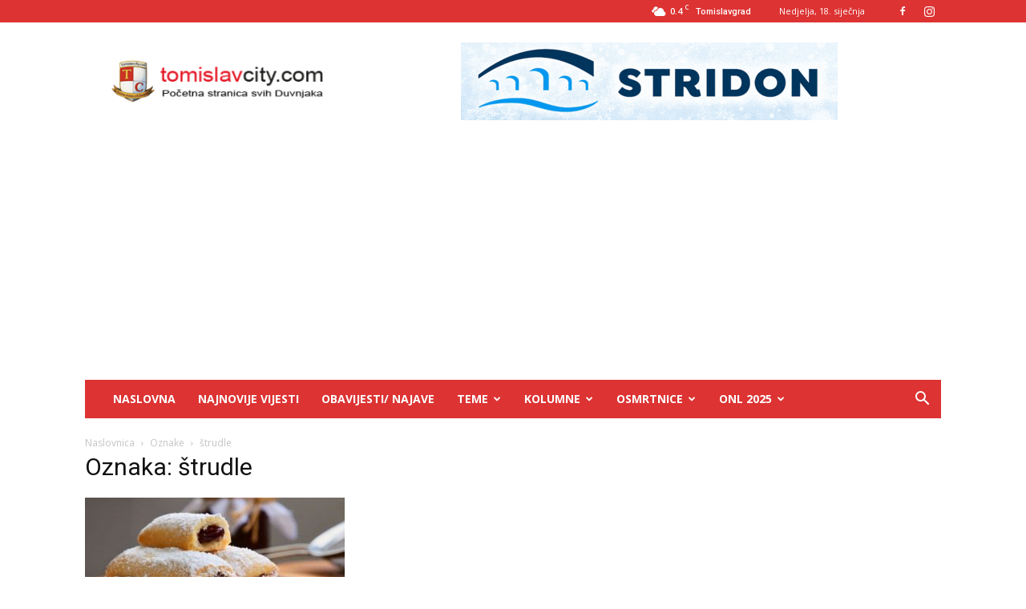

--- FILE ---
content_type: text/html; charset=UTF-8
request_url: https://tomislavcity.com/tag/strudle
body_size: 19082
content:
<!doctype html >
<!--[if IE 8]>    <html class="ie8" lang="en"> <![endif]-->
<!--[if IE 9]>    <html class="ie9" lang="en"> <![endif]-->
<!--[if gt IE 8]><!--> <html lang="hr"> <!--<![endif]-->
<head>
    <title>Arhiva štrudle - Tomislav City</title>
    <meta charset="UTF-8" />
    <meta name="viewport" content="width=device-width, initial-scale=1.0">
    <link rel="pingback" href="https://tomislavcity.com/xmlrpc.php" />
    <meta name='robots' content='index, follow, max-image-preview:large, max-snippet:-1, max-video-preview:-1' />
<link rel="icon" type="image/png" href="https://cdn.tomislavcity.com/wp-content/uploads/2025/09/tomislavcity_16.png?x53932">
	<!-- This site is optimized with the Yoast SEO plugin v20.12 - https://yoast.com/wordpress/plugins/seo/ -->
	<link rel="canonical" href="https://tomislavcity.com/tag/strudle" />
	<meta property="og:locale" content="hr_HR" />
	<meta property="og:type" content="article" />
	<meta property="og:title" content="Arhiva štrudle - Tomislav City" />
	<meta property="og:url" content="https://tomislavcity.com/tag/strudle" />
	<meta property="og:site_name" content="Tomislav City" />
	<meta name="twitter:card" content="summary_large_image" />
	<script type="application/ld+json" class="yoast-schema-graph">{"@context":"https://schema.org","@graph":[{"@type":"CollectionPage","@id":"https://tomislavcity.com/tag/strudle","url":"https://tomislavcity.com/tag/strudle","name":"Arhiva štrudle - Tomislav City","isPartOf":{"@id":"https://tomislavcity.com/#website"},"primaryImageOfPage":{"@id":"https://tomislavcity.com/tag/strudle#primaryimage"},"image":{"@id":"https://tomislavcity.com/tag/strudle#primaryimage"},"thumbnailUrl":"https://cdn.tomislavcity.com/wp-content/uploads/2022/10/strudlice.jpg?x53932","breadcrumb":{"@id":"https://tomislavcity.com/tag/strudle#breadcrumb"},"inLanguage":"hr"},{"@type":"ImageObject","inLanguage":"hr","@id":"https://tomislavcity.com/tag/strudle#primaryimage","url":"https://cdn.tomislavcity.com/wp-content/uploads/2022/10/strudlice.jpg?x53932","contentUrl":"https://cdn.tomislavcity.com/wp-content/uploads/2022/10/strudlice.jpg?x53932","width":800,"height":523,"caption":"Foto: Shutterstock"},{"@type":"BreadcrumbList","@id":"https://tomislavcity.com/tag/strudle#breadcrumb","itemListElement":[{"@type":"ListItem","position":1,"name":"Početna stranica","item":"https://tomislavcity.com/"},{"@type":"ListItem","position":2,"name":"štrudle"}]},{"@type":"WebSite","@id":"https://tomislavcity.com/#website","url":"https://tomislavcity.com/","name":"Tomislav City","description":"Početna stranica svih Duvnjaka","publisher":{"@id":"https://tomislavcity.com/#/schema/person/5f4428d161fc03936a7bbef952877f15"},"potentialAction":[{"@type":"SearchAction","target":{"@type":"EntryPoint","urlTemplate":"https://tomislavcity.com/?s={search_term_string}"},"query-input":"required name=search_term_string"}],"inLanguage":"hr"},{"@type":["Person","Organization"],"@id":"https://tomislavcity.com/#/schema/person/5f4428d161fc03936a7bbef952877f15","name":"TCity","image":{"@type":"ImageObject","inLanguage":"hr","@id":"https://tomislavcity.com/#/schema/person/image/","url":"https://cdn.tomislavcity.com/wp-content/uploads/2023/09/tomislavcity-print_1080.jpg?x53932","contentUrl":"https://cdn.tomislavcity.com/wp-content/uploads/2023/09/tomislavcity-print_1080.jpg?x53932","width":1800,"height":633,"caption":"TCity"},"logo":{"@id":"https://tomislavcity.com/#/schema/person/image/"}}]}</script>
	<!-- / Yoast SEO plugin. -->


<link rel='dns-prefetch' href='//www.googletagmanager.com' />
<link rel='dns-prefetch' href='//fonts.googleapis.com' />
<link rel='dns-prefetch' href='//pagead2.googlesyndication.com' />
<link rel="alternate" type="application/rss+xml" title="Tomislav City &raquo; Kanal" href="https://tomislavcity.com/feed" />
<link rel="alternate" type="application/rss+xml" title="Tomislav City &raquo; štrudle Kanal oznaka" href="https://tomislavcity.com/tag/strudle/feed" />
<script type="text/javascript">
window._wpemojiSettings = {"baseUrl":"https:\/\/s.w.org\/images\/core\/emoji\/14.0.0\/72x72\/","ext":".png","svgUrl":"https:\/\/s.w.org\/images\/core\/emoji\/14.0.0\/svg\/","svgExt":".svg","source":{"concatemoji":"https:\/\/tomislavcity.com\/wp-includes\/js\/wp-emoji-release.min.js?ver=6.1.7"}};
/*! This file is auto-generated */
!function(e,a,t){var n,r,o,i=a.createElement("canvas"),p=i.getContext&&i.getContext("2d");function s(e,t){var a=String.fromCharCode,e=(p.clearRect(0,0,i.width,i.height),p.fillText(a.apply(this,e),0,0),i.toDataURL());return p.clearRect(0,0,i.width,i.height),p.fillText(a.apply(this,t),0,0),e===i.toDataURL()}function c(e){var t=a.createElement("script");t.src=e,t.defer=t.type="text/javascript",a.getElementsByTagName("head")[0].appendChild(t)}for(o=Array("flag","emoji"),t.supports={everything:!0,everythingExceptFlag:!0},r=0;r<o.length;r++)t.supports[o[r]]=function(e){if(p&&p.fillText)switch(p.textBaseline="top",p.font="600 32px Arial",e){case"flag":return s([127987,65039,8205,9895,65039],[127987,65039,8203,9895,65039])?!1:!s([55356,56826,55356,56819],[55356,56826,8203,55356,56819])&&!s([55356,57332,56128,56423,56128,56418,56128,56421,56128,56430,56128,56423,56128,56447],[55356,57332,8203,56128,56423,8203,56128,56418,8203,56128,56421,8203,56128,56430,8203,56128,56423,8203,56128,56447]);case"emoji":return!s([129777,127995,8205,129778,127999],[129777,127995,8203,129778,127999])}return!1}(o[r]),t.supports.everything=t.supports.everything&&t.supports[o[r]],"flag"!==o[r]&&(t.supports.everythingExceptFlag=t.supports.everythingExceptFlag&&t.supports[o[r]]);t.supports.everythingExceptFlag=t.supports.everythingExceptFlag&&!t.supports.flag,t.DOMReady=!1,t.readyCallback=function(){t.DOMReady=!0},t.supports.everything||(n=function(){t.readyCallback()},a.addEventListener?(a.addEventListener("DOMContentLoaded",n,!1),e.addEventListener("load",n,!1)):(e.attachEvent("onload",n),a.attachEvent("onreadystatechange",function(){"complete"===a.readyState&&t.readyCallback()})),(e=t.source||{}).concatemoji?c(e.concatemoji):e.wpemoji&&e.twemoji&&(c(e.twemoji),c(e.wpemoji)))}(window,document,window._wpemojiSettings);
</script>
<!-- tomislavcity.com is managing ads with Advanced Ads 2.0.16 – https://wpadvancedads.com/ --><script id="tomis-ready">
			window.advanced_ads_ready=function(e,a){a=a||"complete";var d=function(e){return"interactive"===a?"loading"!==e:"complete"===e};d(document.readyState)?e():document.addEventListener("readystatechange",(function(a){d(a.target.readyState)&&e()}),{once:"interactive"===a})},window.advanced_ads_ready_queue=window.advanced_ads_ready_queue||[];		</script>
		<style type="text/css">
img.wp-smiley,
img.emoji {
	display: inline !important;
	border: none !important;
	box-shadow: none !important;
	height: 1em !important;
	width: 1em !important;
	margin: 0 0.07em !important;
	vertical-align: -0.1em !important;
	background: none !important;
	padding: 0 !important;
}
</style>
	<link rel='stylesheet' id='wp-block-library-css' href='https://cdn.tomislavcity.com/wp-includes/css/dist/block-library/style.min.css?x53932' type='text/css' media='all' />
<link rel='stylesheet' id='classic-theme-styles-css' href='https://cdn.tomislavcity.com/wp-includes/css/classic-themes.min.css?x53932' type='text/css' media='all' />
<style id='global-styles-inline-css' type='text/css'>
body{--wp--preset--color--black: #000000;--wp--preset--color--cyan-bluish-gray: #abb8c3;--wp--preset--color--white: #ffffff;--wp--preset--color--pale-pink: #f78da7;--wp--preset--color--vivid-red: #cf2e2e;--wp--preset--color--luminous-vivid-orange: #ff6900;--wp--preset--color--luminous-vivid-amber: #fcb900;--wp--preset--color--light-green-cyan: #7bdcb5;--wp--preset--color--vivid-green-cyan: #00d084;--wp--preset--color--pale-cyan-blue: #8ed1fc;--wp--preset--color--vivid-cyan-blue: #0693e3;--wp--preset--color--vivid-purple: #9b51e0;--wp--preset--gradient--vivid-cyan-blue-to-vivid-purple: linear-gradient(135deg,rgba(6,147,227,1) 0%,rgb(155,81,224) 100%);--wp--preset--gradient--light-green-cyan-to-vivid-green-cyan: linear-gradient(135deg,rgb(122,220,180) 0%,rgb(0,208,130) 100%);--wp--preset--gradient--luminous-vivid-amber-to-luminous-vivid-orange: linear-gradient(135deg,rgba(252,185,0,1) 0%,rgba(255,105,0,1) 100%);--wp--preset--gradient--luminous-vivid-orange-to-vivid-red: linear-gradient(135deg,rgba(255,105,0,1) 0%,rgb(207,46,46) 100%);--wp--preset--gradient--very-light-gray-to-cyan-bluish-gray: linear-gradient(135deg,rgb(238,238,238) 0%,rgb(169,184,195) 100%);--wp--preset--gradient--cool-to-warm-spectrum: linear-gradient(135deg,rgb(74,234,220) 0%,rgb(151,120,209) 20%,rgb(207,42,186) 40%,rgb(238,44,130) 60%,rgb(251,105,98) 80%,rgb(254,248,76) 100%);--wp--preset--gradient--blush-light-purple: linear-gradient(135deg,rgb(255,206,236) 0%,rgb(152,150,240) 100%);--wp--preset--gradient--blush-bordeaux: linear-gradient(135deg,rgb(254,205,165) 0%,rgb(254,45,45) 50%,rgb(107,0,62) 100%);--wp--preset--gradient--luminous-dusk: linear-gradient(135deg,rgb(255,203,112) 0%,rgb(199,81,192) 50%,rgb(65,88,208) 100%);--wp--preset--gradient--pale-ocean: linear-gradient(135deg,rgb(255,245,203) 0%,rgb(182,227,212) 50%,rgb(51,167,181) 100%);--wp--preset--gradient--electric-grass: linear-gradient(135deg,rgb(202,248,128) 0%,rgb(113,206,126) 100%);--wp--preset--gradient--midnight: linear-gradient(135deg,rgb(2,3,129) 0%,rgb(40,116,252) 100%);--wp--preset--duotone--dark-grayscale: url('#wp-duotone-dark-grayscale');--wp--preset--duotone--grayscale: url('#wp-duotone-grayscale');--wp--preset--duotone--purple-yellow: url('#wp-duotone-purple-yellow');--wp--preset--duotone--blue-red: url('#wp-duotone-blue-red');--wp--preset--duotone--midnight: url('#wp-duotone-midnight');--wp--preset--duotone--magenta-yellow: url('#wp-duotone-magenta-yellow');--wp--preset--duotone--purple-green: url('#wp-duotone-purple-green');--wp--preset--duotone--blue-orange: url('#wp-duotone-blue-orange');--wp--preset--font-size--small: 11px;--wp--preset--font-size--medium: 20px;--wp--preset--font-size--large: 32px;--wp--preset--font-size--x-large: 42px;--wp--preset--font-size--regular: 15px;--wp--preset--font-size--larger: 50px;--wp--preset--spacing--20: 0.44rem;--wp--preset--spacing--30: 0.67rem;--wp--preset--spacing--40: 1rem;--wp--preset--spacing--50: 1.5rem;--wp--preset--spacing--60: 2.25rem;--wp--preset--spacing--70: 3.38rem;--wp--preset--spacing--80: 5.06rem;}:where(.is-layout-flex){gap: 0.5em;}body .is-layout-flow > .alignleft{float: left;margin-inline-start: 0;margin-inline-end: 2em;}body .is-layout-flow > .alignright{float: right;margin-inline-start: 2em;margin-inline-end: 0;}body .is-layout-flow > .aligncenter{margin-left: auto !important;margin-right: auto !important;}body .is-layout-constrained > .alignleft{float: left;margin-inline-start: 0;margin-inline-end: 2em;}body .is-layout-constrained > .alignright{float: right;margin-inline-start: 2em;margin-inline-end: 0;}body .is-layout-constrained > .aligncenter{margin-left: auto !important;margin-right: auto !important;}body .is-layout-constrained > :where(:not(.alignleft):not(.alignright):not(.alignfull)){max-width: var(--wp--style--global--content-size);margin-left: auto !important;margin-right: auto !important;}body .is-layout-constrained > .alignwide{max-width: var(--wp--style--global--wide-size);}body .is-layout-flex{display: flex;}body .is-layout-flex{flex-wrap: wrap;align-items: center;}body .is-layout-flex > *{margin: 0;}:where(.wp-block-columns.is-layout-flex){gap: 2em;}.has-black-color{color: var(--wp--preset--color--black) !important;}.has-cyan-bluish-gray-color{color: var(--wp--preset--color--cyan-bluish-gray) !important;}.has-white-color{color: var(--wp--preset--color--white) !important;}.has-pale-pink-color{color: var(--wp--preset--color--pale-pink) !important;}.has-vivid-red-color{color: var(--wp--preset--color--vivid-red) !important;}.has-luminous-vivid-orange-color{color: var(--wp--preset--color--luminous-vivid-orange) !important;}.has-luminous-vivid-amber-color{color: var(--wp--preset--color--luminous-vivid-amber) !important;}.has-light-green-cyan-color{color: var(--wp--preset--color--light-green-cyan) !important;}.has-vivid-green-cyan-color{color: var(--wp--preset--color--vivid-green-cyan) !important;}.has-pale-cyan-blue-color{color: var(--wp--preset--color--pale-cyan-blue) !important;}.has-vivid-cyan-blue-color{color: var(--wp--preset--color--vivid-cyan-blue) !important;}.has-vivid-purple-color{color: var(--wp--preset--color--vivid-purple) !important;}.has-black-background-color{background-color: var(--wp--preset--color--black) !important;}.has-cyan-bluish-gray-background-color{background-color: var(--wp--preset--color--cyan-bluish-gray) !important;}.has-white-background-color{background-color: var(--wp--preset--color--white) !important;}.has-pale-pink-background-color{background-color: var(--wp--preset--color--pale-pink) !important;}.has-vivid-red-background-color{background-color: var(--wp--preset--color--vivid-red) !important;}.has-luminous-vivid-orange-background-color{background-color: var(--wp--preset--color--luminous-vivid-orange) !important;}.has-luminous-vivid-amber-background-color{background-color: var(--wp--preset--color--luminous-vivid-amber) !important;}.has-light-green-cyan-background-color{background-color: var(--wp--preset--color--light-green-cyan) !important;}.has-vivid-green-cyan-background-color{background-color: var(--wp--preset--color--vivid-green-cyan) !important;}.has-pale-cyan-blue-background-color{background-color: var(--wp--preset--color--pale-cyan-blue) !important;}.has-vivid-cyan-blue-background-color{background-color: var(--wp--preset--color--vivid-cyan-blue) !important;}.has-vivid-purple-background-color{background-color: var(--wp--preset--color--vivid-purple) !important;}.has-black-border-color{border-color: var(--wp--preset--color--black) !important;}.has-cyan-bluish-gray-border-color{border-color: var(--wp--preset--color--cyan-bluish-gray) !important;}.has-white-border-color{border-color: var(--wp--preset--color--white) !important;}.has-pale-pink-border-color{border-color: var(--wp--preset--color--pale-pink) !important;}.has-vivid-red-border-color{border-color: var(--wp--preset--color--vivid-red) !important;}.has-luminous-vivid-orange-border-color{border-color: var(--wp--preset--color--luminous-vivid-orange) !important;}.has-luminous-vivid-amber-border-color{border-color: var(--wp--preset--color--luminous-vivid-amber) !important;}.has-light-green-cyan-border-color{border-color: var(--wp--preset--color--light-green-cyan) !important;}.has-vivid-green-cyan-border-color{border-color: var(--wp--preset--color--vivid-green-cyan) !important;}.has-pale-cyan-blue-border-color{border-color: var(--wp--preset--color--pale-cyan-blue) !important;}.has-vivid-cyan-blue-border-color{border-color: var(--wp--preset--color--vivid-cyan-blue) !important;}.has-vivid-purple-border-color{border-color: var(--wp--preset--color--vivid-purple) !important;}.has-vivid-cyan-blue-to-vivid-purple-gradient-background{background: var(--wp--preset--gradient--vivid-cyan-blue-to-vivid-purple) !important;}.has-light-green-cyan-to-vivid-green-cyan-gradient-background{background: var(--wp--preset--gradient--light-green-cyan-to-vivid-green-cyan) !important;}.has-luminous-vivid-amber-to-luminous-vivid-orange-gradient-background{background: var(--wp--preset--gradient--luminous-vivid-amber-to-luminous-vivid-orange) !important;}.has-luminous-vivid-orange-to-vivid-red-gradient-background{background: var(--wp--preset--gradient--luminous-vivid-orange-to-vivid-red) !important;}.has-very-light-gray-to-cyan-bluish-gray-gradient-background{background: var(--wp--preset--gradient--very-light-gray-to-cyan-bluish-gray) !important;}.has-cool-to-warm-spectrum-gradient-background{background: var(--wp--preset--gradient--cool-to-warm-spectrum) !important;}.has-blush-light-purple-gradient-background{background: var(--wp--preset--gradient--blush-light-purple) !important;}.has-blush-bordeaux-gradient-background{background: var(--wp--preset--gradient--blush-bordeaux) !important;}.has-luminous-dusk-gradient-background{background: var(--wp--preset--gradient--luminous-dusk) !important;}.has-pale-ocean-gradient-background{background: var(--wp--preset--gradient--pale-ocean) !important;}.has-electric-grass-gradient-background{background: var(--wp--preset--gradient--electric-grass) !important;}.has-midnight-gradient-background{background: var(--wp--preset--gradient--midnight) !important;}.has-small-font-size{font-size: var(--wp--preset--font-size--small) !important;}.has-medium-font-size{font-size: var(--wp--preset--font-size--medium) !important;}.has-large-font-size{font-size: var(--wp--preset--font-size--large) !important;}.has-x-large-font-size{font-size: var(--wp--preset--font-size--x-large) !important;}
.wp-block-navigation a:where(:not(.wp-element-button)){color: inherit;}
:where(.wp-block-columns.is-layout-flex){gap: 2em;}
.wp-block-pullquote{font-size: 1.5em;line-height: 1.6;}
</style>
<link rel='stylesheet' id='td-plugin-newsletter-css' href='https://cdn.tomislavcity.com/wp-content/plugins/td-newsletter/style.css?x53932' type='text/css' media='all' />
<link rel='stylesheet' id='td-plugin-multi-purpose-css' href='https://cdn.tomislavcity.com/wp-content/plugins/td-composer/td-multi-purpose/style.css?x53932' type='text/css' media='all' />
<link rel='stylesheet' id='google-fonts-style-css' href='https://fonts.googleapis.com/css?family=Open+Sans%3A400%2C600%2C700%7CRoboto%3A400%2C500%2C700&#038;display=swap&#038;ver=12.6.1' type='text/css' media='all' />
<link rel='stylesheet' id='td-theme-css' href='https://cdn.tomislavcity.com/wp-content/themes/Newspaper/style.css?x53932' type='text/css' media='all' />
<style id='td-theme-inline-css' type='text/css'>@media (max-width:767px){.td-header-desktop-wrap{display:none}}@media (min-width:767px){.td-header-mobile-wrap{display:none}}</style>
<link rel='stylesheet' id='td-legacy-framework-front-style-css' href='https://cdn.tomislavcity.com/wp-content/plugins/td-composer/legacy/Newspaper/assets/css/td_legacy_main.css?x53932' type='text/css' media='all' />
<link rel='stylesheet' id='td-standard-pack-framework-front-style-css' href='https://cdn.tomislavcity.com/wp-content/plugins/td-standard-pack/Newspaper/assets/css/td_standard_pack_main.css?x53932' type='text/css' media='all' />
<link rel='stylesheet' id='tdb_style_cloud_templates_front-css' href='https://cdn.tomislavcity.com/wp-content/plugins/td-cloud-library/assets/css/tdb_main.css?x53932' type='text/css' media='all' />
<script type='text/javascript' src='https://cdn.tomislavcity.com/wp-includes/js/jquery/jquery.min.js?x53932' id='jquery-core-js'></script>
<script type='text/javascript' src='https://cdn.tomislavcity.com/wp-includes/js/jquery/jquery-migrate.min.js?x53932' id='jquery-migrate-js'></script>
<script type='text/javascript' src='https://cdn.tomislavcity.com/wp-includes/js/jquery/ui/core.min.js?x53932' id='jquery-ui-core-js'></script>
<script type='text/javascript' src='https://cdn.tomislavcity.com/wp-content/plugins/wp_image_autorefresh-master/image-autorefresh.js?x53932' id='jquery-image-autorefresh-js'></script>

<!-- Google tag (gtag.js) snippet added by Site Kit -->
<!-- Google Analytics snippet added by Site Kit -->
<script type='text/javascript' src='https://www.googletagmanager.com/gtag/js?id=G-C5KWC4SQB7' id='google_gtagjs-js' async></script>
<script type='text/javascript' id='google_gtagjs-js-after'>
window.dataLayer = window.dataLayer || [];function gtag(){dataLayer.push(arguments);}
gtag("set","linker",{"domains":["tomislavcity.com"]});
gtag("js", new Date());
gtag("set", "developer_id.dZTNiMT", true);
gtag("config", "G-C5KWC4SQB7");
</script>
<link rel="https://api.w.org/" href="https://tomislavcity.com/wp-json/" /><link rel="alternate" type="application/json" href="https://tomislavcity.com/wp-json/wp/v2/tags/19395" /><link rel="EditURI" type="application/rsd+xml" title="RSD" href="https://tomislavcity.com/xmlrpc.php?rsd" />
<link rel="wlwmanifest" type="application/wlwmanifest+xml" href="https://cdn.tomislavcity.com/wp-includes/wlwmanifest.xml" />
<meta name="generator" content="WordPress 6.1.7" />
<meta name="generator" content="Site Kit by Google 1.170.0" /><!--[if lt IE 9]><script src="https://cdnjs.cloudflare.com/ajax/libs/html5shiv/3.7.3/html5shiv.js"></script><![endif]-->
        <script>
        window.tdb_global_vars = {"wpRestUrl":"https:\/\/tomislavcity.com\/wp-json\/","permalinkStructure":"\/%postname%"};
        window.tdb_p_autoload_vars = {"isAjax":false,"isAdminBarShowing":false,"autoloadScrollPercent":50};
    </script>
    
    <style id="tdb-global-colors">:root{--accent-color:#fff}</style>
	

<!-- Google AdSense meta tags added by Site Kit -->
<meta name="google-adsense-platform-account" content="ca-host-pub-2644536267352236">
<meta name="google-adsense-platform-domain" content="sitekit.withgoogle.com">
<!-- End Google AdSense meta tags added by Site Kit -->

<!-- Google AdSense snippet added by Site Kit -->
<script async="async" src="https://pagead2.googlesyndication.com/pagead/js/adsbygoogle.js?client=ca-pub-1971995781989280&amp;host=ca-host-pub-2644536267352236" crossorigin="anonymous" type="text/javascript"></script>

<!-- End Google AdSense snippet added by Site Kit -->

<!-- JS generated by theme -->

<script>
    
    

	    var tdBlocksArray = []; //here we store all the items for the current page

	    // td_block class - each ajax block uses a object of this class for requests
	    function tdBlock() {
		    this.id = '';
		    this.block_type = 1; //block type id (1-234 etc)
		    this.atts = '';
		    this.td_column_number = '';
		    this.td_current_page = 1; //
		    this.post_count = 0; //from wp
		    this.found_posts = 0; //from wp
		    this.max_num_pages = 0; //from wp
		    this.td_filter_value = ''; //current live filter value
		    this.is_ajax_running = false;
		    this.td_user_action = ''; // load more or infinite loader (used by the animation)
		    this.header_color = '';
		    this.ajax_pagination_infinite_stop = ''; //show load more at page x
	    }

        // td_js_generator - mini detector
        ( function () {
            var htmlTag = document.getElementsByTagName("html")[0];

	        if ( navigator.userAgent.indexOf("MSIE 10.0") > -1 ) {
                htmlTag.className += ' ie10';
            }

            if ( !!navigator.userAgent.match(/Trident.*rv\:11\./) ) {
                htmlTag.className += ' ie11';
            }

	        if ( navigator.userAgent.indexOf("Edge") > -1 ) {
                htmlTag.className += ' ieEdge';
            }

            if ( /(iPad|iPhone|iPod)/g.test(navigator.userAgent) ) {
                htmlTag.className += ' td-md-is-ios';
            }

            var user_agent = navigator.userAgent.toLowerCase();
            if ( user_agent.indexOf("android") > -1 ) {
                htmlTag.className += ' td-md-is-android';
            }

            if ( -1 !== navigator.userAgent.indexOf('Mac OS X')  ) {
                htmlTag.className += ' td-md-is-os-x';
            }

            if ( /chrom(e|ium)/.test(navigator.userAgent.toLowerCase()) ) {
               htmlTag.className += ' td-md-is-chrome';
            }

            if ( -1 !== navigator.userAgent.indexOf('Firefox') ) {
                htmlTag.className += ' td-md-is-firefox';
            }

            if ( -1 !== navigator.userAgent.indexOf('Safari') && -1 === navigator.userAgent.indexOf('Chrome') ) {
                htmlTag.className += ' td-md-is-safari';
            }

            if( -1 !== navigator.userAgent.indexOf('IEMobile') ){
                htmlTag.className += ' td-md-is-iemobile';
            }

        })();

        var tdLocalCache = {};

        ( function () {
            "use strict";

            tdLocalCache = {
                data: {},
                remove: function (resource_id) {
                    delete tdLocalCache.data[resource_id];
                },
                exist: function (resource_id) {
                    return tdLocalCache.data.hasOwnProperty(resource_id) && tdLocalCache.data[resource_id] !== null;
                },
                get: function (resource_id) {
                    return tdLocalCache.data[resource_id];
                },
                set: function (resource_id, cachedData) {
                    tdLocalCache.remove(resource_id);
                    tdLocalCache.data[resource_id] = cachedData;
                }
            };
        })();

    
    
var td_viewport_interval_list=[{"limitBottom":767,"sidebarWidth":228},{"limitBottom":1018,"sidebarWidth":300},{"limitBottom":1140,"sidebarWidth":324}];
var tdc_is_installed="yes";
var td_ajax_url="https:\/\/tomislavcity.com\/wp-admin\/admin-ajax.php?td_theme_name=Newspaper&v=12.6.1";
var td_get_template_directory_uri="https:\/\/tomislavcity.com\/wp-content\/plugins\/td-composer\/legacy\/common";
var tds_snap_menu="snap";
var tds_logo_on_sticky="";
var tds_header_style="3";
var td_please_wait="Molimo pri\u010dekajte ...";
var td_email_user_pass_incorrect="Korisnik ili lozinka neto\u010dna!";
var td_email_user_incorrect="E-mail ili korisni\u010dko ime neto\u010dni!";
var td_email_incorrect="Neispravan e-mail !";
var td_user_incorrect="Username incorrect!";
var td_email_user_empty="Email or username empty!";
var td_pass_empty="Pass empty!";
var td_pass_pattern_incorrect="Invalid Pass Pattern!";
var td_retype_pass_incorrect="Retyped Pass incorrect!";
var tds_more_articles_on_post_enable="show";
var tds_more_articles_on_post_time_to_wait="";
var tds_more_articles_on_post_pages_distance_from_top=0;
var tds_theme_color_site_wide="#dd3333";
var tds_smart_sidebar="";
var tdThemeName="Newspaper";
var tdThemeNameWl="Newspaper";
var td_magnific_popup_translation_tPrev="Prethodno";
var td_magnific_popup_translation_tNext="Sljede\u0107i (desnu strelicu)";
var td_magnific_popup_translation_tCounter="%curr% od %total%";
var td_magnific_popup_translation_ajax_tError="Sadr\u017eaj iz %url% nije mogao biti u\u010ditan.";
var td_magnific_popup_translation_image_tError="Slika #%curr% nije mogao biti u\u010ditan.";
var tdBlockNonce="1a8df810de";
var tdMobileMenu="enabled";
var tdMobileSearch="enabled";
var tdDateNamesI18n={"month_names":["sije\u010danj","velja\u010da","o\u017eujak","travanj","svibanj","lipanj","srpanj","kolovoz","rujan","listopad","studeni","prosinac"],"month_names_short":["sij","velj","o\u017eu","tra","svi","lip","srp","kol","ruj","lis","stu","pro"],"day_names":["Nedjelja","Ponedjeljak","Utorak","Srijeda","\u010cetvrtak","Petak","Subota"],"day_names_short":["Ned","Pon","Uto","Sri","\u010cet","Pet","Sub"]};
var tdb_modal_confirm="Save";
var tdb_modal_cancel="Cancel";
var tdb_modal_confirm_alt="Yes";
var tdb_modal_cancel_alt="No";
var td_ad_background_click_link="";
var td_ad_background_click_target="";
</script>


<!-- Header style compiled by theme -->

<style>:root{--td_theme_color:#dd3333;--td_slider_text:rgba(221,51,51,0.7);--td_header_color:#dd8080;--td_text_header_color:#dd3333;--td_mobile_menu_color:#dd3333;--td_mobile_button_color_mob:#ffffff;--td_mobile_background_repeat:repeat-x;--td_mobile_background_size:auto;--td_mobile_background_position:center bottom}.td-header-style-12 .td-header-menu-wrap-full,.td-header-style-12 .td-affix,.td-grid-style-1.td-hover-1 .td-big-grid-post:hover .td-post-category,.td-grid-style-5.td-hover-1 .td-big-grid-post:hover .td-post-category,.td_category_template_3 .td-current-sub-category,.td_category_template_8 .td-category-header .td-category a.td-current-sub-category,.td_category_template_4 .td-category-siblings .td-category a:hover,.td_block_big_grid_9.td-grid-style-1 .td-post-category,.td_block_big_grid_9.td-grid-style-5 .td-post-category,.td-grid-style-6.td-hover-1 .td-module-thumb:after,.tdm-menu-active-style5 .td-header-menu-wrap .sf-menu>.current-menu-item>a,.tdm-menu-active-style5 .td-header-menu-wrap .sf-menu>.current-menu-ancestor>a,.tdm-menu-active-style5 .td-header-menu-wrap .sf-menu>.current-category-ancestor>a,.tdm-menu-active-style5 .td-header-menu-wrap .sf-menu>li>a:hover,.tdm-menu-active-style5 .td-header-menu-wrap .sf-menu>.sfHover>a{background-color:#dd3333}.td_mega_menu_sub_cats .cur-sub-cat,.td-mega-span h3 a:hover,.td_mod_mega_menu:hover .entry-title a,.header-search-wrap .result-msg a:hover,.td-header-top-menu .td-drop-down-search .td_module_wrap:hover .entry-title a,.td-header-top-menu .td-icon-search:hover,.td-header-wrap .result-msg a:hover,.top-header-menu li a:hover,.top-header-menu .current-menu-item>a,.top-header-menu .current-menu-ancestor>a,.top-header-menu .current-category-ancestor>a,.td-social-icon-wrap>a:hover,.td-header-sp-top-widget .td-social-icon-wrap a:hover,.td_mod_related_posts:hover h3>a,.td-post-template-11 .td-related-title .td-related-left:hover,.td-post-template-11 .td-related-title .td-related-right:hover,.td-post-template-11 .td-related-title .td-cur-simple-item,.td-post-template-11 .td_block_related_posts .td-next-prev-wrap a:hover,.td-category-header .td-pulldown-category-filter-link:hover,.td-category-siblings .td-subcat-dropdown a:hover,.td-category-siblings .td-subcat-dropdown a.td-current-sub-category,.footer-text-wrap .footer-email-wrap a,.footer-social-wrap a:hover,.td_module_17 .td-read-more a:hover,.td_module_18 .td-read-more a:hover,.td_module_19 .td-post-author-name a:hover,.td-pulldown-syle-2 .td-subcat-dropdown:hover .td-subcat-more span,.td-pulldown-syle-2 .td-subcat-dropdown:hover .td-subcat-more i,.td-pulldown-syle-3 .td-subcat-dropdown:hover .td-subcat-more span,.td-pulldown-syle-3 .td-subcat-dropdown:hover .td-subcat-more i,.tdm-menu-active-style3 .tdm-header.td-header-wrap .sf-menu>.current-category-ancestor>a,.tdm-menu-active-style3 .tdm-header.td-header-wrap .sf-menu>.current-menu-ancestor>a,.tdm-menu-active-style3 .tdm-header.td-header-wrap .sf-menu>.current-menu-item>a,.tdm-menu-active-style3 .tdm-header.td-header-wrap .sf-menu>.sfHover>a,.tdm-menu-active-style3 .tdm-header.td-header-wrap .sf-menu>li>a:hover{color:#dd3333}.td-mega-menu-page .wpb_content_element ul li a:hover,.td-theme-wrap .td-aj-search-results .td_module_wrap:hover .entry-title a,.td-theme-wrap .header-search-wrap .result-msg a:hover{color:#dd3333!important}.td_category_template_8 .td-category-header .td-category a.td-current-sub-category,.td_category_template_4 .td-category-siblings .td-category a:hover,.tdm-menu-active-style4 .tdm-header .sf-menu>.current-menu-item>a,.tdm-menu-active-style4 .tdm-header .sf-menu>.current-menu-ancestor>a,.tdm-menu-active-style4 .tdm-header .sf-menu>.current-category-ancestor>a,.tdm-menu-active-style4 .tdm-header .sf-menu>li>a:hover,.tdm-menu-active-style4 .tdm-header .sf-menu>.sfHover>a{border-color:#dd3333}.td-header-wrap .td-header-top-menu-full,.td-header-wrap .top-header-menu .sub-menu,.tdm-header-style-1.td-header-wrap .td-header-top-menu-full,.tdm-header-style-1.td-header-wrap .top-header-menu .sub-menu,.tdm-header-style-2.td-header-wrap .td-header-top-menu-full,.tdm-header-style-2.td-header-wrap .top-header-menu .sub-menu,.tdm-header-style-3.td-header-wrap .td-header-top-menu-full,.tdm-header-style-3.td-header-wrap .top-header-menu .sub-menu{background-color:#dd3333}.td-header-style-8 .td-header-top-menu-full{background-color:transparent}.td-header-style-8 .td-header-top-menu-full .td-header-top-menu{background-color:#dd3333;padding-left:15px;padding-right:15px}.td-header-wrap .td-header-top-menu-full .td-header-top-menu,.td-header-wrap .td-header-top-menu-full{border-bottom:none}.td-header-top-menu,.td-header-top-menu a,.td-header-wrap .td-header-top-menu-full .td-header-top-menu,.td-header-wrap .td-header-top-menu-full a,.td-header-style-8 .td-header-top-menu,.td-header-style-8 .td-header-top-menu a,.td-header-top-menu .td-drop-down-search .entry-title a{color:#ffffff}.td-header-wrap .td-header-menu-wrap-full,.td-header-menu-wrap.td-affix,.td-header-style-3 .td-header-main-menu,.td-header-style-3 .td-affix .td-header-main-menu,.td-header-style-4 .td-header-main-menu,.td-header-style-4 .td-affix .td-header-main-menu,.td-header-style-8 .td-header-menu-wrap.td-affix,.td-header-style-8 .td-header-top-menu-full{background-color:#dd3333}.td-boxed-layout .td-header-style-3 .td-header-menu-wrap,.td-boxed-layout .td-header-style-4 .td-header-menu-wrap,.td-header-style-3 .td_stretch_content .td-header-menu-wrap,.td-header-style-4 .td_stretch_content .td-header-menu-wrap{background-color:#dd3333!important}@media (min-width:1019px){.td-header-style-1 .td-header-sp-recs,.td-header-style-1 .td-header-sp-logo{margin-bottom:28px}}@media (min-width:768px) and (max-width:1018px){.td-header-style-1 .td-header-sp-recs,.td-header-style-1 .td-header-sp-logo{margin-bottom:14px}}.td-header-style-7 .td-header-top-menu{border-bottom:none}.sf-menu>.current-menu-item>a:after,.sf-menu>.current-menu-ancestor>a:after,.sf-menu>.current-category-ancestor>a:after,.sf-menu>li:hover>a:after,.sf-menu>.sfHover>a:after,.td_block_mega_menu .td-next-prev-wrap a:hover,.td-mega-span .td-post-category:hover,.td-header-wrap .black-menu .sf-menu>li>a:hover,.td-header-wrap .black-menu .sf-menu>.current-menu-ancestor>a,.td-header-wrap .black-menu .sf-menu>.sfHover>a,.td-header-wrap .black-menu .sf-menu>.current-menu-item>a,.td-header-wrap .black-menu .sf-menu>.current-menu-ancestor>a,.td-header-wrap .black-menu .sf-menu>.current-category-ancestor>a,.tdm-menu-active-style5 .tdm-header .td-header-menu-wrap .sf-menu>.current-menu-item>a,.tdm-menu-active-style5 .tdm-header .td-header-menu-wrap .sf-menu>.current-menu-ancestor>a,.tdm-menu-active-style5 .tdm-header .td-header-menu-wrap .sf-menu>.current-category-ancestor>a,.tdm-menu-active-style5 .tdm-header .td-header-menu-wrap .sf-menu>li>a:hover,.tdm-menu-active-style5 .tdm-header .td-header-menu-wrap .sf-menu>.sfHover>a{background-color:#dd7777}.td_block_mega_menu .td-next-prev-wrap a:hover,.tdm-menu-active-style4 .tdm-header .sf-menu>.current-menu-item>a,.tdm-menu-active-style4 .tdm-header .sf-menu>.current-menu-ancestor>a,.tdm-menu-active-style4 .tdm-header .sf-menu>.current-category-ancestor>a,.tdm-menu-active-style4 .tdm-header .sf-menu>li>a:hover,.tdm-menu-active-style4 .tdm-header .sf-menu>.sfHover>a{border-color:#dd7777}.header-search-wrap .td-drop-down-search:before{border-color:transparent transparent #dd7777 transparent}.td_mega_menu_sub_cats .cur-sub-cat,.td_mod_mega_menu:hover .entry-title a,.td-theme-wrap .sf-menu ul .td-menu-item>a:hover,.td-theme-wrap .sf-menu ul .sfHover>a,.td-theme-wrap .sf-menu ul .current-menu-ancestor>a,.td-theme-wrap .sf-menu ul .current-category-ancestor>a,.td-theme-wrap .sf-menu ul .current-menu-item>a,.tdm-menu-active-style3 .tdm-header.td-header-wrap .sf-menu>.current-menu-item>a,.tdm-menu-active-style3 .tdm-header.td-header-wrap .sf-menu>.current-menu-ancestor>a,.tdm-menu-active-style3 .tdm-header.td-header-wrap .sf-menu>.current-category-ancestor>a,.tdm-menu-active-style3 .tdm-header.td-header-wrap .sf-menu>li>a:hover,.tdm-menu-active-style3 .tdm-header.td-header-wrap .sf-menu>.sfHover>a{color:#dd7777}.td-header-wrap .td-header-menu-wrap .sf-menu>li>a,.td-header-wrap .td-header-menu-social .td-social-icon-wrap a,.td-header-style-4 .td-header-menu-social .td-social-icon-wrap i,.td-header-style-5 .td-header-menu-social .td-social-icon-wrap i,.td-header-style-6 .td-header-menu-social .td-social-icon-wrap i,.td-header-style-12 .td-header-menu-social .td-social-icon-wrap i,.td-header-wrap .header-search-wrap #td-header-search-button .td-icon-search{color:#ffffff}.td-header-wrap .td-header-menu-social+.td-search-wrapper #td-header-search-button:before{background-color:#ffffff}.td-header-menu-wrap.td-affix,.td-header-style-3 .td-affix .td-header-main-menu,.td-header-style-4 .td-affix .td-header-main-menu,.td-header-style-8 .td-header-menu-wrap.td-affix{background-color:#dd3333}.td-header-wrap .td-header-menu-wrap.td-affix .sf-menu>li>a,.td-header-wrap .td-affix .td-header-menu-social .td-social-icon-wrap a,.td-header-style-4 .td-affix .td-header-menu-social .td-social-icon-wrap i,.td-header-style-5 .td-affix .td-header-menu-social .td-social-icon-wrap i,.td-header-style-6 .td-affix .td-header-menu-social .td-social-icon-wrap i,.td-header-style-12 .td-affix .td-header-menu-social .td-social-icon-wrap i,.td-header-wrap .td-affix .header-search-wrap .td-icon-search{color:#ffffff}.td-header-wrap .td-affix .td-header-menu-social+.td-search-wrapper #td-header-search-button:before{background-color:#ffffff}.td-header-wrap .td-logo-text-container .td-logo-text{color:#ffffff}.td-header-wrap .td-logo-text-container .td-tagline-text{color:#ffffff}.td-header-bg:before{background-size:auto}.td-footer-wrapper::before{background-size:cover}.td-footer-wrapper::before{background-position:center center}.td-footer-wrapper::before{opacity:0.3}.post blockquote p,.page blockquote p{color:rgba(58,58,58,0.31)}.post .td_quote_box,.page .td_quote_box{border-color:rgba(58,58,58,0.31)}:root{--td_theme_color:#dd3333;--td_slider_text:rgba(221,51,51,0.7);--td_header_color:#dd8080;--td_text_header_color:#dd3333;--td_mobile_menu_color:#dd3333;--td_mobile_button_color_mob:#ffffff;--td_mobile_background_repeat:repeat-x;--td_mobile_background_size:auto;--td_mobile_background_position:center bottom}.td-header-style-12 .td-header-menu-wrap-full,.td-header-style-12 .td-affix,.td-grid-style-1.td-hover-1 .td-big-grid-post:hover .td-post-category,.td-grid-style-5.td-hover-1 .td-big-grid-post:hover .td-post-category,.td_category_template_3 .td-current-sub-category,.td_category_template_8 .td-category-header .td-category a.td-current-sub-category,.td_category_template_4 .td-category-siblings .td-category a:hover,.td_block_big_grid_9.td-grid-style-1 .td-post-category,.td_block_big_grid_9.td-grid-style-5 .td-post-category,.td-grid-style-6.td-hover-1 .td-module-thumb:after,.tdm-menu-active-style5 .td-header-menu-wrap .sf-menu>.current-menu-item>a,.tdm-menu-active-style5 .td-header-menu-wrap .sf-menu>.current-menu-ancestor>a,.tdm-menu-active-style5 .td-header-menu-wrap .sf-menu>.current-category-ancestor>a,.tdm-menu-active-style5 .td-header-menu-wrap .sf-menu>li>a:hover,.tdm-menu-active-style5 .td-header-menu-wrap .sf-menu>.sfHover>a{background-color:#dd3333}.td_mega_menu_sub_cats .cur-sub-cat,.td-mega-span h3 a:hover,.td_mod_mega_menu:hover .entry-title a,.header-search-wrap .result-msg a:hover,.td-header-top-menu .td-drop-down-search .td_module_wrap:hover .entry-title a,.td-header-top-menu .td-icon-search:hover,.td-header-wrap .result-msg a:hover,.top-header-menu li a:hover,.top-header-menu .current-menu-item>a,.top-header-menu .current-menu-ancestor>a,.top-header-menu .current-category-ancestor>a,.td-social-icon-wrap>a:hover,.td-header-sp-top-widget .td-social-icon-wrap a:hover,.td_mod_related_posts:hover h3>a,.td-post-template-11 .td-related-title .td-related-left:hover,.td-post-template-11 .td-related-title .td-related-right:hover,.td-post-template-11 .td-related-title .td-cur-simple-item,.td-post-template-11 .td_block_related_posts .td-next-prev-wrap a:hover,.td-category-header .td-pulldown-category-filter-link:hover,.td-category-siblings .td-subcat-dropdown a:hover,.td-category-siblings .td-subcat-dropdown a.td-current-sub-category,.footer-text-wrap .footer-email-wrap a,.footer-social-wrap a:hover,.td_module_17 .td-read-more a:hover,.td_module_18 .td-read-more a:hover,.td_module_19 .td-post-author-name a:hover,.td-pulldown-syle-2 .td-subcat-dropdown:hover .td-subcat-more span,.td-pulldown-syle-2 .td-subcat-dropdown:hover .td-subcat-more i,.td-pulldown-syle-3 .td-subcat-dropdown:hover .td-subcat-more span,.td-pulldown-syle-3 .td-subcat-dropdown:hover .td-subcat-more i,.tdm-menu-active-style3 .tdm-header.td-header-wrap .sf-menu>.current-category-ancestor>a,.tdm-menu-active-style3 .tdm-header.td-header-wrap .sf-menu>.current-menu-ancestor>a,.tdm-menu-active-style3 .tdm-header.td-header-wrap .sf-menu>.current-menu-item>a,.tdm-menu-active-style3 .tdm-header.td-header-wrap .sf-menu>.sfHover>a,.tdm-menu-active-style3 .tdm-header.td-header-wrap .sf-menu>li>a:hover{color:#dd3333}.td-mega-menu-page .wpb_content_element ul li a:hover,.td-theme-wrap .td-aj-search-results .td_module_wrap:hover .entry-title a,.td-theme-wrap .header-search-wrap .result-msg a:hover{color:#dd3333!important}.td_category_template_8 .td-category-header .td-category a.td-current-sub-category,.td_category_template_4 .td-category-siblings .td-category a:hover,.tdm-menu-active-style4 .tdm-header .sf-menu>.current-menu-item>a,.tdm-menu-active-style4 .tdm-header .sf-menu>.current-menu-ancestor>a,.tdm-menu-active-style4 .tdm-header .sf-menu>.current-category-ancestor>a,.tdm-menu-active-style4 .tdm-header .sf-menu>li>a:hover,.tdm-menu-active-style4 .tdm-header .sf-menu>.sfHover>a{border-color:#dd3333}.td-header-wrap .td-header-top-menu-full,.td-header-wrap .top-header-menu .sub-menu,.tdm-header-style-1.td-header-wrap .td-header-top-menu-full,.tdm-header-style-1.td-header-wrap .top-header-menu .sub-menu,.tdm-header-style-2.td-header-wrap .td-header-top-menu-full,.tdm-header-style-2.td-header-wrap .top-header-menu .sub-menu,.tdm-header-style-3.td-header-wrap .td-header-top-menu-full,.tdm-header-style-3.td-header-wrap .top-header-menu .sub-menu{background-color:#dd3333}.td-header-style-8 .td-header-top-menu-full{background-color:transparent}.td-header-style-8 .td-header-top-menu-full .td-header-top-menu{background-color:#dd3333;padding-left:15px;padding-right:15px}.td-header-wrap .td-header-top-menu-full .td-header-top-menu,.td-header-wrap .td-header-top-menu-full{border-bottom:none}.td-header-top-menu,.td-header-top-menu a,.td-header-wrap .td-header-top-menu-full .td-header-top-menu,.td-header-wrap .td-header-top-menu-full a,.td-header-style-8 .td-header-top-menu,.td-header-style-8 .td-header-top-menu a,.td-header-top-menu .td-drop-down-search .entry-title a{color:#ffffff}.td-header-wrap .td-header-menu-wrap-full,.td-header-menu-wrap.td-affix,.td-header-style-3 .td-header-main-menu,.td-header-style-3 .td-affix .td-header-main-menu,.td-header-style-4 .td-header-main-menu,.td-header-style-4 .td-affix .td-header-main-menu,.td-header-style-8 .td-header-menu-wrap.td-affix,.td-header-style-8 .td-header-top-menu-full{background-color:#dd3333}.td-boxed-layout .td-header-style-3 .td-header-menu-wrap,.td-boxed-layout .td-header-style-4 .td-header-menu-wrap,.td-header-style-3 .td_stretch_content .td-header-menu-wrap,.td-header-style-4 .td_stretch_content .td-header-menu-wrap{background-color:#dd3333!important}@media (min-width:1019px){.td-header-style-1 .td-header-sp-recs,.td-header-style-1 .td-header-sp-logo{margin-bottom:28px}}@media (min-width:768px) and (max-width:1018px){.td-header-style-1 .td-header-sp-recs,.td-header-style-1 .td-header-sp-logo{margin-bottom:14px}}.td-header-style-7 .td-header-top-menu{border-bottom:none}.sf-menu>.current-menu-item>a:after,.sf-menu>.current-menu-ancestor>a:after,.sf-menu>.current-category-ancestor>a:after,.sf-menu>li:hover>a:after,.sf-menu>.sfHover>a:after,.td_block_mega_menu .td-next-prev-wrap a:hover,.td-mega-span .td-post-category:hover,.td-header-wrap .black-menu .sf-menu>li>a:hover,.td-header-wrap .black-menu .sf-menu>.current-menu-ancestor>a,.td-header-wrap .black-menu .sf-menu>.sfHover>a,.td-header-wrap .black-menu .sf-menu>.current-menu-item>a,.td-header-wrap .black-menu .sf-menu>.current-menu-ancestor>a,.td-header-wrap .black-menu .sf-menu>.current-category-ancestor>a,.tdm-menu-active-style5 .tdm-header .td-header-menu-wrap .sf-menu>.current-menu-item>a,.tdm-menu-active-style5 .tdm-header .td-header-menu-wrap .sf-menu>.current-menu-ancestor>a,.tdm-menu-active-style5 .tdm-header .td-header-menu-wrap .sf-menu>.current-category-ancestor>a,.tdm-menu-active-style5 .tdm-header .td-header-menu-wrap .sf-menu>li>a:hover,.tdm-menu-active-style5 .tdm-header .td-header-menu-wrap .sf-menu>.sfHover>a{background-color:#dd7777}.td_block_mega_menu .td-next-prev-wrap a:hover,.tdm-menu-active-style4 .tdm-header .sf-menu>.current-menu-item>a,.tdm-menu-active-style4 .tdm-header .sf-menu>.current-menu-ancestor>a,.tdm-menu-active-style4 .tdm-header .sf-menu>.current-category-ancestor>a,.tdm-menu-active-style4 .tdm-header .sf-menu>li>a:hover,.tdm-menu-active-style4 .tdm-header .sf-menu>.sfHover>a{border-color:#dd7777}.header-search-wrap .td-drop-down-search:before{border-color:transparent transparent #dd7777 transparent}.td_mega_menu_sub_cats .cur-sub-cat,.td_mod_mega_menu:hover .entry-title a,.td-theme-wrap .sf-menu ul .td-menu-item>a:hover,.td-theme-wrap .sf-menu ul .sfHover>a,.td-theme-wrap .sf-menu ul .current-menu-ancestor>a,.td-theme-wrap .sf-menu ul .current-category-ancestor>a,.td-theme-wrap .sf-menu ul .current-menu-item>a,.tdm-menu-active-style3 .tdm-header.td-header-wrap .sf-menu>.current-menu-item>a,.tdm-menu-active-style3 .tdm-header.td-header-wrap .sf-menu>.current-menu-ancestor>a,.tdm-menu-active-style3 .tdm-header.td-header-wrap .sf-menu>.current-category-ancestor>a,.tdm-menu-active-style3 .tdm-header.td-header-wrap .sf-menu>li>a:hover,.tdm-menu-active-style3 .tdm-header.td-header-wrap .sf-menu>.sfHover>a{color:#dd7777}.td-header-wrap .td-header-menu-wrap .sf-menu>li>a,.td-header-wrap .td-header-menu-social .td-social-icon-wrap a,.td-header-style-4 .td-header-menu-social .td-social-icon-wrap i,.td-header-style-5 .td-header-menu-social .td-social-icon-wrap i,.td-header-style-6 .td-header-menu-social .td-social-icon-wrap i,.td-header-style-12 .td-header-menu-social .td-social-icon-wrap i,.td-header-wrap .header-search-wrap #td-header-search-button .td-icon-search{color:#ffffff}.td-header-wrap .td-header-menu-social+.td-search-wrapper #td-header-search-button:before{background-color:#ffffff}.td-header-menu-wrap.td-affix,.td-header-style-3 .td-affix .td-header-main-menu,.td-header-style-4 .td-affix .td-header-main-menu,.td-header-style-8 .td-header-menu-wrap.td-affix{background-color:#dd3333}.td-header-wrap .td-header-menu-wrap.td-affix .sf-menu>li>a,.td-header-wrap .td-affix .td-header-menu-social .td-social-icon-wrap a,.td-header-style-4 .td-affix .td-header-menu-social .td-social-icon-wrap i,.td-header-style-5 .td-affix .td-header-menu-social .td-social-icon-wrap i,.td-header-style-6 .td-affix .td-header-menu-social .td-social-icon-wrap i,.td-header-style-12 .td-affix .td-header-menu-social .td-social-icon-wrap i,.td-header-wrap .td-affix .header-search-wrap .td-icon-search{color:#ffffff}.td-header-wrap .td-affix .td-header-menu-social+.td-search-wrapper #td-header-search-button:before{background-color:#ffffff}.td-header-wrap .td-logo-text-container .td-logo-text{color:#ffffff}.td-header-wrap .td-logo-text-container .td-tagline-text{color:#ffffff}.td-header-bg:before{background-size:auto}.td-footer-wrapper::before{background-size:cover}.td-footer-wrapper::before{background-position:center center}.td-footer-wrapper::before{opacity:0.3}.post blockquote p,.page blockquote p{color:rgba(58,58,58,0.31)}.post .td_quote_box,.page .td_quote_box{border-color:rgba(58,58,58,0.31)}</style>

<script  async src="https://pagead2.googlesyndication.com/pagead/js/adsbygoogle.js?client=ca-pub-1971995781989280" crossorigin="anonymous"></script><!-- Global site tag (gtag.js) - Google Analytics -->
<script async src="https://www.googletagmanager.com/gtag/js?id=UA-7338409-1"></script>
<script>
  window.dataLayer = window.dataLayer || [];
  function gtag(){dataLayer.push(arguments);}
  gtag('js', new Date());

  gtag('config', 'UA-7338409-1');
</script>



<script type="application/ld+json">
    {
        "@context": "https://schema.org",
        "@type": "BreadcrumbList",
        "itemListElement": [
            {
                "@type": "ListItem",
                "position": 1,
                "item": {
                    "@type": "WebSite",
                    "@id": "https://tomislavcity.com/",
                    "name": "Naslovnica"
                }
            },
            {
                "@type": "ListItem",
                "position": 2,
                    "item": {
                    "@type": "WebPage",
                    "@id": "https://tomislavcity.com/tag/strudle",
                    "name": "štrudle"
                }
            }    
        ]
    }
</script>

<!-- Button style compiled by theme -->

<style>.tdm-btn-style1{background-color:#dd3333}.tdm-btn-style2:before{border-color:#dd3333}.tdm-btn-style2{color:#dd3333}.tdm-btn-style3{-webkit-box-shadow:0 2px 16px #dd3333;-moz-box-shadow:0 2px 16px #dd3333;box-shadow:0 2px 16px #dd3333}.tdm-btn-style3:hover{-webkit-box-shadow:0 4px 26px #dd3333;-moz-box-shadow:0 4px 26px #dd3333;box-shadow:0 4px 26px #dd3333}</style>

	<style id="tdw-css-placeholder"></style></head>

<body class="archive tag tag-strudle tag-19395 td-standard-pack global-block-template-11 aa-prefix-tomis- td-full-layout" itemscope="itemscope" itemtype="https://schema.org/WebPage">

            <div class="td-scroll-up  td-hide-scroll-up-on-mob" style="display:none;"><i class="td-icon-menu-up"></i></div>
    
    <div class="td-menu-background" style="visibility:hidden"></div>
<div id="td-mobile-nav" style="visibility:hidden">
    <div class="td-mobile-container">
        <!-- mobile menu top section -->
        <div class="td-menu-socials-wrap">
            <!-- socials -->
            <div class="td-menu-socials">
                
        <span class="td-social-icon-wrap">
            <a target="_blank" href="https://www.facebook.com/tomislavcity.tc/?ref=br_rs" title="Facebook">
                <i class="td-icon-font td-icon-facebook"></i>
                <span style="display: none">Facebook</span>
            </a>
        </span>
        <span class="td-social-icon-wrap">
            <a target="_blank" href="https://www.instagram.com/tomislavcity/" title="Instagram">
                <i class="td-icon-font td-icon-instagram"></i>
                <span style="display: none">Instagram</span>
            </a>
        </span>            </div>
            <!-- close button -->
            <div class="td-mobile-close">
                <span><i class="td-icon-close-mobile"></i></span>
            </div>
        </div>

        <!-- login section -->
        
        <!-- menu section -->
        <div class="td-mobile-content">
            <div class="menu-menitop-container"><ul id="menu-menitop" class="td-mobile-main-menu"><li id="menu-item-18843" class="menu-item menu-item-type-post_type menu-item-object-page menu-item-home menu-item-first menu-item-18843"><a href="https://tomislavcity.com/">Naslovna</a></li>
<li id="menu-item-14144" class="menu-item menu-item-type-taxonomy menu-item-object-category menu-item-14144"><a href="https://tomislavcity.com/category/najnovije-vijesti">Najnovije vijesti</a></li>
<li id="menu-item-14145" class="menu-item menu-item-type-taxonomy menu-item-object-category menu-item-14145"><a href="https://tomislavcity.com/category/obavijesti-najave">Obavijesti/ Najave</a></li>
<li id="menu-item-9915" class="menu-item menu-item-type-custom menu-item-object-custom menu-item-has-children menu-item-9915"><a href="#">Teme<i class="td-icon-menu-right td-element-after"></i></a>
<ul class="sub-menu">
	<li id="menu-item-9944" class="menu-item menu-item-type-taxonomy menu-item-object-category menu-item-9944"><a href="https://tomislavcity.com/category/najnovije-vijesti">Najnovije vijesti</a></li>
	<li id="menu-item-9945" class="menu-item menu-item-type-taxonomy menu-item-object-category menu-item-9945"><a href="https://tomislavcity.com/category/obavijesti-najave">Obavijesti/ Najave</a></li>
	<li id="menu-item-9946" class="menu-item menu-item-type-taxonomy menu-item-object-category menu-item-9946"><a href="https://tomislavcity.com/category/zanimljivosti">Zanimljivosti</a></li>
	<li id="menu-item-9947" class="menu-item menu-item-type-taxonomy menu-item-object-category menu-item-9947"><a href="https://tomislavcity.com/category/politika">Politika</a></li>
	<li id="menu-item-9948" class="menu-item menu-item-type-taxonomy menu-item-object-category menu-item-9948"><a href="https://tomislavcity.com/category/sport">Sport</a></li>
	<li id="menu-item-9949" class="menu-item menu-item-type-taxonomy menu-item-object-category menu-item-9949"><a href="https://tomislavcity.com/category/gospodarstvo">Gospodarstvo</a></li>
	<li id="menu-item-9950" class="menu-item menu-item-type-taxonomy menu-item-object-category menu-item-9950"><a href="https://tomislavcity.com/category/religija">Religija</a></li>
	<li id="menu-item-9951" class="menu-item menu-item-type-taxonomy menu-item-object-category menu-item-9951"><a href="https://tomislavcity.com/category/kultura">Kultura</a></li>
	<li id="menu-item-14914" class="menu-item menu-item-type-taxonomy menu-item-object-category menu-item-14914"><a href="https://tomislavcity.com/category/magisov-edukativni-kutak">Magisov edukativni kutak</a></li>
	<li id="menu-item-9927" class="menu-item menu-item-type-custom menu-item-object-custom menu-item-9927"><a href="#">Jezični savjeti</a></li>
	<li id="menu-item-14378" class="menu-item menu-item-type-taxonomy menu-item-object-category menu-item-14378"><a href="https://tomislavcity.com/category/osmrtnice">Osmrtnice</a></li>
</ul>
</li>
<li id="menu-item-9928" class="menu-item menu-item-type-custom menu-item-object-custom menu-item-has-children menu-item-9928"><a href="#">Kolumne<i class="td-icon-menu-right td-element-after"></i></a>
<ul class="sub-menu">
	<li id="menu-item-153840" class="menu-item menu-item-type-taxonomy menu-item-object-category menu-item-153840"><a href="https://tomislavcity.com/category/kolumne/bozo-krajina-magreca-klupa">Božo Krajina / Magareća klupa</a></li>
	<li id="menu-item-30631" class="menu-item menu-item-type-taxonomy menu-item-object-category menu-item-30631"><a href="https://tomislavcity.com/category/dasak-moga-zavicaja">Dašak moga zavičaja</a></li>
	<li id="menu-item-170229" class="menu-item menu-item-type-taxonomy menu-item-object-category menu-item-170229"><a href="https://tomislavcity.com/category/kolumne/ivo-curkovic">Ivo Ćurković: Prstom u oko</a></li>
	<li id="menu-item-220511" class="menu-item menu-item-type-taxonomy menu-item-object-category menu-item-220511"><a href="https://tomislavcity.com/category/kolumne/keepgoing-tvoj-korak-do-promjene">Keepgoing &#8211; Tvoj korak do promjene</a></li>
	<li id="menu-item-218410" class="menu-item menu-item-type-taxonomy menu-item-object-category menu-item-218410"><a href="https://tomislavcity.com/category/in-memoriam">In memoriam</a></li>
	<li id="menu-item-47229" class="menu-item menu-item-type-taxonomy menu-item-object-category menu-item-47229"><a href="https://tomislavcity.com/category/kolumne/nada-beljan-ako-mene-pitas">Nada Beljan: Ako mene pitaš</a></li>
	<li id="menu-item-46846" class="menu-item menu-item-type-taxonomy menu-item-object-category menu-item-46846"><a href="https://tomislavcity.com/category/kolumne/biralo-me">Biralo me</a></li>
	<li id="menu-item-98448" class="menu-item menu-item-type-taxonomy menu-item-object-category menu-item-98448"><a href="https://tomislavcity.com/category/kolumne/don-ilija-drmic">Don Ilija Drmić</a></li>
	<li id="menu-item-10967" class="menu-item menu-item-type-taxonomy menu-item-object-category menu-item-10967"><a href="https://tomislavcity.com/category/kolumne/iz-dnevnika-jedne-mlade">Iz dnevnika jedne mlade</a></li>
	<li id="menu-item-98449" class="menu-item menu-item-type-taxonomy menu-item-object-category menu-item-98449"><a href="https://tomislavcity.com/category/kolumne/stipe-curcic-cipa">Stipe Ćurčić Ćipa</a></li>
	<li id="menu-item-10970" class="menu-item menu-item-type-taxonomy menu-item-object-category menu-item-10970"><a href="https://tomislavcity.com/category/kolumne/marko-tokic">Marko Tokić</a></li>
	<li id="menu-item-10968" class="menu-item menu-item-type-taxonomy menu-item-object-category menu-item-10968"><a href="https://tomislavcity.com/category/kolumne/ante-matic">Ante Matić</a></li>
</ul>
</li>
<li id="menu-item-67564" class="menu-item menu-item-type-taxonomy menu-item-object-category menu-item-67564"><a href="https://tomislavcity.com/category/osmrtnice">Osmrtnice</a></li>
<li id="menu-item-252923" class="menu-item menu-item-type-taxonomy menu-item-object-category menu-item-252923"><a href="https://tomislavcity.com/category/onl-2025">ONL 2025</a></li>
</ul></div>        </div>
    </div>

    <!-- register/login section -->
    </div><div class="td-search-background" style="visibility:hidden"></div>
<div class="td-search-wrap-mob" style="visibility:hidden">
	<div class="td-drop-down-search">
		<form method="get" class="td-search-form" action="https://tomislavcity.com/">
			<!-- close button -->
			<div class="td-search-close">
				<span><i class="td-icon-close-mobile"></i></span>
			</div>
			<div role="search" class="td-search-input">
				<span>Pretraživanje</span>
				<input id="td-header-search-mob" type="text" value="" name="s" autocomplete="off" />
			</div>
		</form>
		<div id="td-aj-search-mob" class="td-ajax-search-flex"></div>
	</div>
</div>

    <div id="td-outer-wrap" class="td-theme-wrap">
    
        
            <div class="tdc-header-wrap ">

            <!--
Header style 3
-->


<div class="td-header-wrap td-header-style-3 ">
    
    <div class="td-header-top-menu-full td-container-wrap ">
        <div class="td-container td-header-row td-header-top-menu">
            
    <div class="top-bar-style-mp-1">
        <div class="td-header-sp-top-widget">
    
    
        
        <span class="td-social-icon-wrap">
            <a target="_blank" href="https://www.facebook.com/tomislavcity.tc/?ref=br_rs" title="Facebook">
                <i class="td-icon-font td-icon-facebook"></i>
                <span style="display: none">Facebook</span>
            </a>
        </span>
        <span class="td-social-icon-wrap">
            <a target="_blank" href="https://www.instagram.com/tomislavcity/" title="Instagram">
                <i class="td-icon-font td-icon-instagram"></i>
                <span style="display: none">Instagram</span>
            </a>
        </span>    </div>

        
<div class="td-header-sp-top-menu">


	<!-- td weather source: cache -->		<div class="td-weather-top-widget" id="td_top_weather_uid">
			<i class="td-icons broken-clouds-n"></i>
			<div class="td-weather-now" data-block-uid="td_top_weather_uid">
				<span class="td-big-degrees">0.4</span>
				<span class="td-weather-unit">C</span>
			</div>
			<div class="td-weather-header">
				<div class="td-weather-city">Tomislavgrad</div>
			</div>
		</div>
		        <div class="td_data_time">
            <div >

                 Nedjelja, 18. siječnja  
            </div>
        </div>
    </div>



            </div>

<!-- LOGIN MODAL -->

                <div id="login-form" class="white-popup-block mfp-hide mfp-with-anim td-login-modal-wrap">
                    <div class="td-login-wrap">
                        <a href="#" aria-label="Back" class="td-back-button"><i class="td-icon-modal-back"></i></a>
                        <div id="td-login-div" class="td-login-form-div td-display-block">
                            <div class="td-login-panel-title">Prijaviti se</div>
                            <div class="td-login-panel-descr">Dobrodošli! Prijavite se na svoj račun</div>
                            <div class="td_display_err"></div>
                            <form id="loginForm" action="#" method="post">
                                <div class="td-login-inputs"><input class="td-login-input" autocomplete="username" type="text" name="login_email" id="login_email" value="" required><label for="login_email">Vaš username</label></div>
                                <div class="td-login-inputs"><input class="td-login-input" autocomplete="current-password" type="password" name="login_pass" id="login_pass" value="" required><label for="login_pass">vaša lozinka</label></div>
                                <input type="button"  name="login_button" id="login_button" class="wpb_button btn td-login-button" value="Login">
                                
                            </form>

                            

                            <div class="td-login-info-text"><a href="#" id="forgot-pass-link">Forgot your password? Get help</a></div>
                            
                            
                            
                            <div class="td-login-info-text"><a class="privacy-policy-link" href="https://tomislavcity.com/pravila-privatnosti">Pravila privatnosti</a></div>
                        </div>

                        

                         <div id="td-forgot-pass-div" class="td-login-form-div td-display-none">
                            <div class="td-login-panel-title">Lozinka za oporavak</div>
                            <div class="td-login-panel-descr">Oporavak lozinke</div>
                            <div class="td_display_err"></div>
                            <form id="forgotpassForm" action="#" method="post">
                                <div class="td-login-inputs"><input class="td-login-input" type="text" name="forgot_email" id="forgot_email" value="" required><label for="forgot_email">Vaš e-mail</label></div>
                                <input type="button" name="forgot_button" id="forgot_button" class="wpb_button btn td-login-button" value="Send My Password">
                            </form>
                            <div class="td-login-info-text">Lozinka će se  vam biti  poslana e-poštom.</div>
                        </div>
                        
                        
                    </div>
                </div>
                        </div>
    </div>

    <div class="td-banner-wrap-full td-container-wrap ">
        <div class="td-container td-header-row td-header-header">
            <div class="td-header-sp-logo">
                            <a class="td-main-logo" href="https://tomislavcity.com/">
                <img src="https://cdn.tomislavcity.com/wp-content/uploads/2025/09/logo2x-300x64-3.png?x53932" alt=""  width="300" height="64"/>
                <span class="td-visual-hidden">Tomislav City</span>
            </a>
                    </div>
                            <div class="td-header-sp-recs">
                    <div class="td-header-rec-wrap">
    <div class="td-a-rec td-a-rec-id-header  td-a-rec-no-translate tdi_1 td_block_template_11">
<style>.tdi_1.td-a-rec{text-align:center}.tdi_1.td-a-rec:not(.td-a-rec-no-translate){transform:translateZ(0)}.tdi_1 .td-element-style{z-index:-1}.tdi_1.td-a-rec-img{text-align:left}.tdi_1.td-a-rec-img img{margin:0 auto 0 0}@media (max-width:767px){.tdi_1.td-a-rec-img{text-align:center}}</style><a href="https://www.facebook.com/photo/?fbid=1461990875856862&set=pcb.1461991032523513">
<picture>
   <source media="(max-width: 599px)" srcset="https://cdn.tomislavcity.com/wp-content/uploads/2026/01/ekostridon_mob1601.gif?x53932">
   <source media="(min-width: 600px)" srcset="https://cdn.tomislavcity.com/wp-content/uploads/2026/01/ekostridon_desk1601.gif?x53932">
<img src="https://cdn.tomislavcity.com/wp-content/uploads/2026/01/ekostridon_desk1601.gif?x53932"/></a>
</picture>

</div>
</div>                </div>
                    </div>
    </div>

    <div class="td-header-menu-wrap-full td-container-wrap ">
        
        <div class="td-header-menu-wrap ">
            <div class="td-container td-header-row td-header-main-menu black-menu">
                <div id="td-header-menu" role="navigation">
        <div id="td-top-mobile-toggle"><a href="#" role="button" aria-label="Menu"><i class="td-icon-font td-icon-mobile"></i></a></div>
        <div class="td-main-menu-logo td-logo-in-header">
        		<a class="td-mobile-logo td-sticky-disable" aria-label="Logo" href="https://tomislavcity.com/">
			<img class="td-retina-data" data-retina="https://cdn.tomislavcity.com/wp-content/uploads/2025/02/tomislavcityadi2.png?x53932" src="https://cdn.tomislavcity.com/wp-content/uploads/2025/02/tomislavcityadi2.png?x53932" alt=""  width="148" height="41"/>
		</a>
			<a class="td-header-logo td-sticky-disable" aria-label="Logo" href="https://tomislavcity.com/">
			<img src="https://cdn.tomislavcity.com/wp-content/uploads/2025/09/logo2x-300x64-3.png?x53932" alt=""  width="300" height="64"/>
		</a>
	    </div>
    <div class="menu-menitop-container"><ul id="menu-menitop-1" class="sf-menu"><li class="menu-item menu-item-type-post_type menu-item-object-page menu-item-home menu-item-first td-menu-item td-normal-menu menu-item-18843"><a href="https://tomislavcity.com/">Naslovna</a></li>
<li class="menu-item menu-item-type-taxonomy menu-item-object-category td-menu-item td-normal-menu menu-item-14144"><a href="https://tomislavcity.com/category/najnovije-vijesti">Najnovije vijesti</a></li>
<li class="menu-item menu-item-type-taxonomy menu-item-object-category td-menu-item td-normal-menu menu-item-14145"><a href="https://tomislavcity.com/category/obavijesti-najave">Obavijesti/ Najave</a></li>
<li class="menu-item menu-item-type-custom menu-item-object-custom menu-item-has-children td-menu-item td-normal-menu menu-item-9915"><a href="#">Teme</a>
<ul class="sub-menu">
	<li class="menu-item menu-item-type-taxonomy menu-item-object-category td-menu-item td-normal-menu menu-item-9944"><a href="https://tomislavcity.com/category/najnovije-vijesti">Najnovije vijesti</a></li>
	<li class="menu-item menu-item-type-taxonomy menu-item-object-category td-menu-item td-normal-menu menu-item-9945"><a href="https://tomislavcity.com/category/obavijesti-najave">Obavijesti/ Najave</a></li>
	<li class="menu-item menu-item-type-taxonomy menu-item-object-category td-menu-item td-normal-menu menu-item-9946"><a href="https://tomislavcity.com/category/zanimljivosti">Zanimljivosti</a></li>
	<li class="menu-item menu-item-type-taxonomy menu-item-object-category td-menu-item td-normal-menu menu-item-9947"><a href="https://tomislavcity.com/category/politika">Politika</a></li>
	<li class="menu-item menu-item-type-taxonomy menu-item-object-category td-menu-item td-normal-menu menu-item-9948"><a href="https://tomislavcity.com/category/sport">Sport</a></li>
	<li class="menu-item menu-item-type-taxonomy menu-item-object-category td-menu-item td-normal-menu menu-item-9949"><a href="https://tomislavcity.com/category/gospodarstvo">Gospodarstvo</a></li>
	<li class="menu-item menu-item-type-taxonomy menu-item-object-category td-menu-item td-normal-menu menu-item-9950"><a href="https://tomislavcity.com/category/religija">Religija</a></li>
	<li class="menu-item menu-item-type-taxonomy menu-item-object-category td-menu-item td-normal-menu menu-item-9951"><a href="https://tomislavcity.com/category/kultura">Kultura</a></li>
	<li class="menu-item menu-item-type-taxonomy menu-item-object-category td-menu-item td-normal-menu menu-item-14914"><a href="https://tomislavcity.com/category/magisov-edukativni-kutak">Magisov edukativni kutak</a></li>
	<li class="menu-item menu-item-type-custom menu-item-object-custom td-menu-item td-normal-menu menu-item-9927"><a href="#">Jezični savjeti</a></li>
	<li class="menu-item menu-item-type-taxonomy menu-item-object-category td-menu-item td-normal-menu menu-item-14378"><a href="https://tomislavcity.com/category/osmrtnice">Osmrtnice</a></li>
</ul>
</li>
<li class="menu-item menu-item-type-custom menu-item-object-custom menu-item-has-children td-menu-item td-normal-menu menu-item-9928"><a href="#">Kolumne</a>
<ul class="sub-menu">
	<li class="menu-item menu-item-type-taxonomy menu-item-object-category td-menu-item td-normal-menu menu-item-153840"><a href="https://tomislavcity.com/category/kolumne/bozo-krajina-magreca-klupa">Božo Krajina / Magareća klupa</a></li>
	<li class="menu-item menu-item-type-taxonomy menu-item-object-category td-menu-item td-normal-menu menu-item-30631"><a href="https://tomislavcity.com/category/dasak-moga-zavicaja">Dašak moga zavičaja</a></li>
	<li class="menu-item menu-item-type-taxonomy menu-item-object-category td-menu-item td-normal-menu menu-item-170229"><a href="https://tomislavcity.com/category/kolumne/ivo-curkovic">Ivo Ćurković: Prstom u oko</a></li>
	<li class="menu-item menu-item-type-taxonomy menu-item-object-category td-menu-item td-normal-menu menu-item-220511"><a href="https://tomislavcity.com/category/kolumne/keepgoing-tvoj-korak-do-promjene">Keepgoing &#8211; Tvoj korak do promjene</a></li>
	<li class="menu-item menu-item-type-taxonomy menu-item-object-category td-menu-item td-normal-menu menu-item-218410"><a href="https://tomislavcity.com/category/in-memoriam">In memoriam</a></li>
	<li class="menu-item menu-item-type-taxonomy menu-item-object-category td-menu-item td-normal-menu menu-item-47229"><a href="https://tomislavcity.com/category/kolumne/nada-beljan-ako-mene-pitas">Nada Beljan: Ako mene pitaš</a></li>
	<li class="menu-item menu-item-type-taxonomy menu-item-object-category td-menu-item td-normal-menu menu-item-46846"><a href="https://tomislavcity.com/category/kolumne/biralo-me">Biralo me</a></li>
	<li class="menu-item menu-item-type-taxonomy menu-item-object-category td-menu-item td-normal-menu menu-item-98448"><a href="https://tomislavcity.com/category/kolumne/don-ilija-drmic">Don Ilija Drmić</a></li>
	<li class="menu-item menu-item-type-taxonomy menu-item-object-category td-menu-item td-normal-menu menu-item-10967"><a href="https://tomislavcity.com/category/kolumne/iz-dnevnika-jedne-mlade">Iz dnevnika jedne mlade</a></li>
	<li class="menu-item menu-item-type-taxonomy menu-item-object-category td-menu-item td-normal-menu menu-item-98449"><a href="https://tomislavcity.com/category/kolumne/stipe-curcic-cipa">Stipe Ćurčić Ćipa</a></li>
	<li class="menu-item menu-item-type-taxonomy menu-item-object-category td-menu-item td-normal-menu menu-item-10970"><a href="https://tomislavcity.com/category/kolumne/marko-tokic">Marko Tokić</a></li>
	<li class="menu-item menu-item-type-taxonomy menu-item-object-category td-menu-item td-normal-menu menu-item-10968"><a href="https://tomislavcity.com/category/kolumne/ante-matic">Ante Matić</a></li>
</ul>
</li>
<li class="menu-item menu-item-type-taxonomy menu-item-object-category td-menu-item td-mega-menu menu-item-67564"><a href="https://tomislavcity.com/category/osmrtnice">Osmrtnice</a>
<ul class="sub-menu">
	<li id="menu-item-0" class="menu-item-0"><div class="td-container-border"><div class="td-mega-grid"><div class="td_block_wrap td_block_mega_menu tdi_2 td-no-subcats td_with_ajax_pagination td-pb-border-top td_block_template_11"  data-td-block-uid="tdi_2" ><script>var block_tdi_2 = new tdBlock();
block_tdi_2.id = "tdi_2";
block_tdi_2.atts = '{"limit":"5","td_column_number":3,"ajax_pagination":"next_prev","category_id":"14","show_child_cat":30,"td_ajax_filter_type":"td_category_ids_filter","td_ajax_preloading":"","block_type":"td_block_mega_menu","block_template_id":"","header_color":"","ajax_pagination_infinite_stop":"","offset":"","td_filter_default_txt":"","td_ajax_filter_ids":"","el_class":"","color_preset":"","ajax_pagination_next_prev_swipe":"","border_top":"","css":"","tdc_css":"","class":"tdi_2","tdc_css_class":"tdi_2","tdc_css_class_style":"tdi_2_rand_style"}';
block_tdi_2.td_column_number = "3";
block_tdi_2.block_type = "td_block_mega_menu";
block_tdi_2.post_count = "5";
block_tdi_2.found_posts = "2067";
block_tdi_2.header_color = "";
block_tdi_2.ajax_pagination_infinite_stop = "";
block_tdi_2.max_num_pages = "414";
tdBlocksArray.push(block_tdi_2);
</script><div id=tdi_2 class="td_block_inner"><div class="td-mega-row"><div class="td-mega-span">
        <div class="td_module_mega_menu td-animation-stack td_mod_mega_menu">
            <div class="td-module-image">
                <div class="td-module-thumb"><a href="https://tomislavcity.com/posljednji-ispracaj-mirona-brzovica-bit-ce-17-sijecnja-u-sujici"  rel="bookmark" class="td-image-wrap " title="Posljednji ispraćaj Mirona Brzovića bit će 17. siječnja u Šujici" ><img width="218" height="150" class="entry-thumb" src="https://cdn.tomislavcity.com/wp-content/uploads/2026/01/Miron-1-218x150.jpg?x53932"  srcset="https://cdn.tomislavcity.com/wp-content/uploads/2026/01/Miron-1-218x150.jpg?x53932 218w, https://cdn.tomislavcity.com/wp-content/uploads/2026/01/Miron-1-100x70.jpg?x53932 100w" sizes="(max-width: 218px) 100vw, 218px"  alt="" title="Posljednji ispraćaj Mirona Brzovića bit će 17. siječnja u Šujici" /></a></div>                            </div>

            <div class="item-details">
                <h3 class="entry-title td-module-title"><a href="https://tomislavcity.com/posljednji-ispracaj-mirona-brzovica-bit-ce-17-sijecnja-u-sujici"  rel="bookmark" title="Posljednji ispraćaj Mirona Brzovića bit će 17. siječnja u Šujici">Posljednji ispraćaj Mirona Brzovića bit će 17. siječnja u Šujici</a></h3>            </div>
        </div>
        </div><div class="td-mega-span">
        <div class="td_module_mega_menu td-animation-stack td_mod_mega_menu">
            <div class="td-module-image">
                <div class="td-module-thumb"><a href="https://tomislavcity.com/posljednji-ispracaj-branislava-papica-bit-ce-17-sijecnja-u-vedasicu"  rel="bookmark" class="td-image-wrap " title="Posljednji ispraćaj Branislava Papića bit će 17. siječnja u Vedašiću" ><img width="218" height="150" class="entry-thumb" src="https://cdn.tomislavcity.com/wp-content/uploads/2026/01/branislav-papic-218x150.jpg?x53932"  srcset="https://cdn.tomislavcity.com/wp-content/uploads/2026/01/branislav-papic-218x150.jpg?x53932 218w, https://cdn.tomislavcity.com/wp-content/uploads/2026/01/branislav-papic-100x70.jpg?x53932 100w" sizes="(max-width: 218px) 100vw, 218px"  alt="" title="Posljednji ispraćaj Branislava Papića bit će 17. siječnja u Vedašiću" /></a></div>                            </div>

            <div class="item-details">
                <h3 class="entry-title td-module-title"><a href="https://tomislavcity.com/posljednji-ispracaj-branislava-papica-bit-ce-17-sijecnja-u-vedasicu"  rel="bookmark" title="Posljednji ispraćaj Branislava Papića bit će 17. siječnja u Vedašiću">Posljednji ispraćaj Branislava Papića bit će 17. siječnja u Vedašiću</a></h3>            </div>
        </div>
        </div><div class="td-mega-span">
        <div class="td_module_mega_menu td-animation-stack td_mod_mega_menu">
            <div class="td-module-image">
                <div class="td-module-thumb"><a href="https://tomislavcity.com/posljednji-ispracaj-ande-tolic-bit-ce-14-sijecnja-u-mrkodolu"  rel="bookmark" class="td-image-wrap " title="Posljednji ispraćaj Anđe Tolić bit će 14. siječnja u Mrkodolu" ><img width="218" height="150" class="entry-thumb" src="https://cdn.tomislavcity.com/wp-content/uploads/2026/01/andja-tolic-218x150.jpg?x53932"  srcset="https://cdn.tomislavcity.com/wp-content/uploads/2026/01/andja-tolic-218x150.jpg?x53932 218w, https://cdn.tomislavcity.com/wp-content/uploads/2026/01/andja-tolic-100x70.jpg?x53932 100w" sizes="(max-width: 218px) 100vw, 218px"  alt="" title="Posljednji ispraćaj Anđe Tolić bit će 14. siječnja u Mrkodolu" /></a></div>                            </div>

            <div class="item-details">
                <h3 class="entry-title td-module-title"><a href="https://tomislavcity.com/posljednji-ispracaj-ande-tolic-bit-ce-14-sijecnja-u-mrkodolu"  rel="bookmark" title="Posljednji ispraćaj Anđe Tolić bit će 14. siječnja u Mrkodolu">Posljednji ispraćaj Anđe Tolić bit će 14. siječnja u Mrkodolu</a></h3>            </div>
        </div>
        </div><div class="td-mega-span">
        <div class="td_module_mega_menu td-animation-stack td_mod_mega_menu">
            <div class="td-module-image">
                <div class="td-module-thumb"><a href="https://tomislavcity.com/posljednji-ispracaj-marka-musica-bit-ce-11-sijecnja-u-brisniku"  rel="bookmark" class="td-image-wrap " title="Posljednji ispraćaj Marka Musića bit će 11. siječnja u Brišniku" ><img width="218" height="150" class="entry-thumb" src="https://cdn.tomislavcity.com/wp-content/uploads/2026/01/marko-music-218x150.jpg?x53932"  srcset="https://cdn.tomislavcity.com/wp-content/uploads/2026/01/marko-music-218x150.jpg?x53932 218w, https://cdn.tomislavcity.com/wp-content/uploads/2026/01/marko-music-100x70.jpg?x53932 100w" sizes="(max-width: 218px) 100vw, 218px"  alt="" title="Posljednji ispraćaj Marka Musića bit će 11. siječnja u Brišniku" /></a></div>                            </div>

            <div class="item-details">
                <h3 class="entry-title td-module-title"><a href="https://tomislavcity.com/posljednji-ispracaj-marka-musica-bit-ce-11-sijecnja-u-brisniku"  rel="bookmark" title="Posljednji ispraćaj Marka Musića bit će 11. siječnja u Brišniku">Posljednji ispraćaj Marka Musića bit će 11. siječnja u Brišniku</a></h3>            </div>
        </div>
        </div><div class="td-mega-span">
        <div class="td_module_mega_menu td-animation-stack td_mod_mega_menu">
            <div class="td-module-image">
                <div class="td-module-thumb"><a href="https://tomislavcity.com/posljednji-ispracaj-tomislava-cevre-bit-ce-9-sijecanja-u-velikoj-gorici"  rel="bookmark" class="td-image-wrap " title="Posljednji ispraćaj Tomislava Čevre bit će 9. siječanja u Velikoj Gorici" ><img width="218" height="150" class="entry-thumb" src="https://cdn.tomislavcity.com/wp-content/uploads/2026/01/Tomislav-Cevra-1-218x150.jpg?x53932"  srcset="https://cdn.tomislavcity.com/wp-content/uploads/2026/01/Tomislav-Cevra-1-218x150.jpg?x53932 218w, https://cdn.tomislavcity.com/wp-content/uploads/2026/01/Tomislav-Cevra-1-100x70.jpg?x53932 100w" sizes="(max-width: 218px) 100vw, 218px"  alt="" title="Posljednji ispraćaj Tomislava Čevre bit će 9. siječanja u Velikoj Gorici" /></a></div>                            </div>

            <div class="item-details">
                <h3 class="entry-title td-module-title"><a href="https://tomislavcity.com/posljednji-ispracaj-tomislava-cevre-bit-ce-9-sijecanja-u-velikoj-gorici"  rel="bookmark" title="Posljednji ispraćaj Tomislava Čevre bit će 9. siječanja u Velikoj Gorici">Posljednji ispraćaj Tomislava Čevre bit će 9. siječanja u Velikoj Gorici</a></h3>            </div>
        </div>
        </div></div></div><div class="td-next-prev-wrap"><a href="#" class="td-ajax-prev-page ajax-page-disabled" aria-label="prev-page" id="prev-page-tdi_2" data-td_block_id="tdi_2"><i class="td-next-prev-icon td-icon-font td-icon-menu-left"></i></a><a href="#"  class="td-ajax-next-page" aria-label="next-page" id="next-page-tdi_2" data-td_block_id="tdi_2"><i class="td-next-prev-icon td-icon-font td-icon-menu-right"></i></a></div><div class="clearfix"></div></div> <!-- ./block1 --></div></div></li>
</ul>
</li>
<li class="menu-item menu-item-type-taxonomy menu-item-object-category td-menu-item td-mega-menu td-mega-menu-page menu-item-252923"><a href="https://tomislavcity.com/category/onl-2025">ONL 2025</a>
<ul class="sub-menu">
	<li class="menu-item-0"><div class="td-container-border"><div class="td-mega-grid"></div></div></li>
</ul>
</li>
</ul></div></div>


    <div class="header-search-wrap">
        <div class="td-search-btns-wrap">
            <a id="td-header-search-button" href="#" role="button" aria-label="Search" class="dropdown-toggle " data-toggle="dropdown"><i class="td-icon-search"></i></a>
                            <a id="td-header-search-button-mob" href="#" role="button" aria-label="Search" class="dropdown-toggle " data-toggle="dropdown"><i class="td-icon-search"></i></a>
                    </div>

        <div class="td-drop-down-search" aria-labelledby="td-header-search-button">
            <form method="get" class="td-search-form" action="https://tomislavcity.com/">
                <div role="search" class="td-head-form-search-wrap">
                    <input id="td-header-search" type="text" value="" name="s" autocomplete="off" /><input class="wpb_button wpb_btn-inverse btn" type="submit" id="td-header-search-top" value="Pretraživanje" />
                </div>
            </form>
            <div id="td-aj-search"></div>
        </div>
    </div>

            </div>
        </div>
    </div>

</div>
            </div>

            
<div class="td-main-content-wrap td-container-wrap">

    <div class="td-container ">
        <div class="td-crumb-container">
            <div class="entry-crumbs"><span><a title="" class="entry-crumb" href="https://tomislavcity.com/">Naslovnica</a></span> <i class="td-icon-right td-bread-sep td-bred-no-url-last"></i> <span class="td-bred-no-url-last">Oznake</span> <i class="td-icon-right td-bread-sep td-bred-no-url-last"></i> <span class="td-bred-no-url-last">štrudle</span></div>        </div>
        <div class="td-pb-row">
                                    <div class="td-pb-span8 td-main-content">
                            <div class="td-ss-main-content">
                                <div class="td-page-header">
                                    <h1 class="entry-title td-page-title">
                                        <span>Oznaka: štrudle</span>
                                    </h1>
                                </div>
                                

	<div class="td-block-row">

	<div class="td-block-span6">
<!-- module -->
        <div class="td_module_2 td_module_wrap td-animation-stack">
            <div class="td-module-image">
                <div class="td-module-thumb"><a href="https://tomislavcity.com/recept-za-prhke-strudlice-punjene-pekmezom-koje-se-tope-u-ustima"  rel="bookmark" class="td-image-wrap " title="Recept za prhke štrudlice punjene pekmezom koje se tope u ustima" ><img width="324" height="160" class="entry-thumb" src="https://cdn.tomislavcity.com/wp-content/uploads/2022/10/strudlice-324x160.jpg?x53932"  srcset="https://cdn.tomislavcity.com/wp-content/uploads/2022/10/strudlice-324x160.jpg?x53932 324w, https://cdn.tomislavcity.com/wp-content/uploads/2022/10/strudlice-533x261.jpg?x53932 533w" sizes="(max-width: 324px) 100vw, 324px"  alt="" title="Recept za prhke štrudlice punjene pekmezom koje se tope u ustima" /></a></div>                            </div>
            <h3 class="entry-title td-module-title"><a href="https://tomislavcity.com/recept-za-prhke-strudlice-punjene-pekmezom-koje-se-tope-u-ustima"  rel="bookmark" title="Recept za prhke štrudlice punjene pekmezom koje se tope u ustima">Recept za prhke štrudlice punjene pekmezom koje se tope u ustima</a></h3>

            <div class="td-module-meta-info">
                <span class="td-post-author-name"><a href="https://tomislavcity.com/author/admin">Admin</a> <span>-</span> </span>                <span class="td-post-date"><time class="entry-date updated td-module-date" datetime="2022-10-13T08:15:34+02:00" >13. listopada 2022.</time></span>                            </div>


            <div class="td-excerpt">
                Ponekad su najjednostavniji deserti ujedno i najukusniji. Dokaz za to su dobre stare prhke štrudlice punjene pekmezom kojima će rijetko tko odoljeti. Savršen su...            </div>

            
        </div>

        
	</div> <!-- ./td-block-span6 --></div><!--./row-fluid-->                            </div>
                        </div>
                        <div class="td-pb-span4 td-main-sidebar">
                            <div class="td-ss-main-sidebar">
                                
 <!-- A generated by theme --> 

<script async src="//pagead2.googlesyndication.com/pagead/js/adsbygoogle.js"></script><div class="td-g-rec td-g-rec-id-custom_ad_2 tdi_3 td_block_template_1 ">

<style>.tdi_3.td-a-rec{text-align:center}.tdi_3.td-a-rec:not(.td-a-rec-no-translate){transform:translateZ(0)}.tdi_3 .td-element-style{z-index:-1}.tdi_3.td-a-rec-img{text-align:left}.tdi_3.td-a-rec-img img{margin:0 auto 0 0}@media (max-width:767px){.tdi_3.td-a-rec-img{text-align:center}}</style><script type="text/javascript">
var td_screen_width = window.innerWidth;
window.addEventListener("load", function(){            
	            var placeAdEl = document.getElementById("td-ad-placeholder");
			    if ( null !== placeAdEl && td_screen_width >= 1140 ) {
			        
			        /* large monitors */
			        var adEl = document.createElement("ins");
		            placeAdEl.replaceWith(adEl);	
		            adEl.setAttribute("class", "adsbygoogle");
		            adEl.setAttribute("style", "display:inline-block;width:300px;height:250px");	            		                
		            adEl.setAttribute("data-ad-client", "ca-pub-1971995781989280");
		            adEl.setAttribute("data-ad-slot", "8075118567");	            
			        (adsbygoogle = window.adsbygoogle || []).push({});
			    }
			});window.addEventListener("load", function(){            
	            var placeAdEl = document.getElementById("td-ad-placeholder");
			    if ( null !== placeAdEl && td_screen_width >= 1019  && td_screen_width < 1140 ) {
			    
			        /* landscape tablets */
			        var adEl = document.createElement("ins");
		            placeAdEl.replaceWith(adEl);	
		            adEl.setAttribute("class", "adsbygoogle");
		            adEl.setAttribute("style", "display:inline-block;width:300px;height:250px");	            		                
		            adEl.setAttribute("data-ad-client", "ca-pub-1971995781989280");
		            adEl.setAttribute("data-ad-slot", "8075118567");	            
			        (adsbygoogle = window.adsbygoogle || []).push({});
			    }
			});window.addEventListener("load", function(){            
	            var placeAdEl = document.getElementById("td-ad-placeholder");
			    if ( null !== placeAdEl && td_screen_width >= 768  && td_screen_width < 1019 ) {
			    
			        /* portrait tablets */
			        var adEl = document.createElement("ins");
		            placeAdEl.replaceWith(adEl);	
		            adEl.setAttribute("class", "adsbygoogle");
		            adEl.setAttribute("style", "display:inline-block;width:200px;height:200px");	            		                
		            adEl.setAttribute("data-ad-client", "ca-pub-1971995781989280");
		            adEl.setAttribute("data-ad-slot", "8075118567");	            
			        (adsbygoogle = window.adsbygoogle || []).push({});
			    }
			});window.addEventListener("load", function(){            
	            var placeAdEl = document.getElementById("td-ad-placeholder");
			    if ( null !== placeAdEl && td_screen_width < 768 ) {
			    
			        /* Phones */
			        var adEl = document.createElement("ins");
		            placeAdEl.replaceWith(adEl);	
		            adEl.setAttribute("class", "adsbygoogle");
		            adEl.setAttribute("style", "display:inline-block;width:300px;height:250px");	            		                
		            adEl.setAttribute("data-ad-client", "ca-pub-1971995781989280");
		            adEl.setAttribute("data-ad-slot", "8075118567");	            
			        (adsbygoogle = window.adsbygoogle || []).push({});
			    }
			});</script>
<noscript id="td-ad-placeholder"></noscript></div>

 <!-- end A --> 

<div class="td_block_wrap td_block_7 td_block_widget tdi_4 td-pb-border-top td_block_template_7 td-column-1 td_block_padding"  data-td-block-uid="tdi_4" >
<style></style><script>var block_tdi_4 = new tdBlock();
block_tdi_4.id = "tdi_4";
block_tdi_4.atts = '{"custom_title":"","custom_url":"","block_template_id":"td_block_template_7","header_text_color":"#","border_color":"#","accent_text_color":"#","m6_tl":"","limit":"5","offset":"","el_class":"","post_ids":"","category_id":"17","category_ids":"","tag_slug":"","autors_id":"","installed_post_types":"","sort":"","td_ajax_filter_type":"","td_ajax_filter_ids":"","td_filter_default_txt":"All","td_ajax_preloading":"","ajax_pagination":"","ajax_pagination_infinite_stop":"","class":"td_block_widget tdi_4","block_type":"td_block_7","separator":"","taxonomies":"","in_all_terms":"","include_cf_posts":"","exclude_cf_posts":"","linked_posts":"","favourite_only":"","open_in_new_window":"","show_modified_date":"","time_ago":"","time_ago_add_txt":"ago","time_ago_txt_pos":"","f_header_font_header":"","f_header_font_title":"Block header","f_header_font_settings":"","f_header_font_family":"","f_header_font_size":"","f_header_font_line_height":"","f_header_font_style":"","f_header_font_weight":"","f_header_font_transform":"","f_header_font_spacing":"","f_header_":"","f_ajax_font_title":"Ajax categories","f_ajax_font_settings":"","f_ajax_font_family":"","f_ajax_font_size":"","f_ajax_font_line_height":"","f_ajax_font_style":"","f_ajax_font_weight":"","f_ajax_font_transform":"","f_ajax_font_spacing":"","f_ajax_":"","f_more_font_title":"Load more button","f_more_font_settings":"","f_more_font_family":"","f_more_font_size":"","f_more_font_line_height":"","f_more_font_style":"","f_more_font_weight":"","f_more_font_transform":"","f_more_font_spacing":"","f_more_":"","m6f_title_font_header":"","m6f_title_font_title":"Article title","m6f_title_font_settings":"","m6f_title_font_family":"","m6f_title_font_size":"","m6f_title_font_line_height":"","m6f_title_font_style":"","m6f_title_font_weight":"","m6f_title_font_transform":"","m6f_title_font_spacing":"","m6f_title_":"","m6f_cat_font_title":"Article category tag","m6f_cat_font_settings":"","m6f_cat_font_family":"","m6f_cat_font_size":"","m6f_cat_font_line_height":"","m6f_cat_font_style":"","m6f_cat_font_weight":"","m6f_cat_font_transform":"","m6f_cat_font_spacing":"","m6f_cat_":"","m6f_meta_font_title":"Article meta info","m6f_meta_font_settings":"","m6f_meta_font_family":"","m6f_meta_font_size":"","m6f_meta_font_line_height":"","m6f_meta_font_style":"","m6f_meta_font_weight":"","m6f_meta_font_transform":"","m6f_meta_font_spacing":"","m6f_meta_":"","ajax_pagination_next_prev_swipe":"","css":"","tdc_css":"","td_column_number":1,"header_color":"","color_preset":"","border_top":"","tdc_css_class":"tdi_4","tdc_css_class_style":"tdi_4_rand_style"}';
block_tdi_4.td_column_number = "1";
block_tdi_4.block_type = "td_block_7";
block_tdi_4.post_count = "5";
block_tdi_4.found_posts = "11275";
block_tdi_4.header_color = "";
block_tdi_4.ajax_pagination_infinite_stop = "";
block_tdi_4.max_num_pages = "2255";
tdBlocksArray.push(block_tdi_4);
</script><div class="td-block-title-wrap"></div><div id=tdi_4 class="td_block_inner">

	<div class="td-block-span12">

        <div class="td_module_6 td_module_wrap td-animation-stack">

        <div class="td-module-thumb"><a href="https://tomislavcity.com/ovo-su-ceste-pogreske-zbog-kojih-se-kvare-perilice-posuda"  rel="bookmark" class="td-image-wrap " title="Ovo su česte pogreške zbog kojih se kvare perilice posuđa" ><img width="100" height="70" class="entry-thumb" src="https://cdn.tomislavcity.com/wp-content/uploads/2026/01/30894365-100x70.webp?x53932"  srcset="https://cdn.tomislavcity.com/wp-content/uploads/2026/01/30894365-100x70.webp?x53932 100w, https://cdn.tomislavcity.com/wp-content/uploads/2026/01/30894365-218x150.webp?x53932 218w" sizes="(max-width: 100px) 100vw, 100px"  alt="" title="Ovo su česte pogreške zbog kojih se kvare perilice posuđa" /></a></div>
        <div class="item-details">
            <h3 class="entry-title td-module-title"><a href="https://tomislavcity.com/ovo-su-ceste-pogreske-zbog-kojih-se-kvare-perilice-posuda"  rel="bookmark" title="Ovo su česte pogreške zbog kojih se kvare perilice posuđa">Ovo su česte pogreške zbog kojih se kvare perilice posuđa</a></h3>            <div class="td-module-meta-info">
                                                <span class="td-post-date"><time class="entry-date updated td-module-date" datetime="2026-01-17T19:38:13+02:00" >17. siječnja 2026.</time></span>                            </div>
        </div>

        </div>

        
	</div> <!-- ./td-block-span12 -->

	<div class="td-block-span12">

        <div class="td_module_6 td_module_wrap td-animation-stack">

        <div class="td-module-thumb"><a href="https://tomislavcity.com/gradnja-plinovoda-pocinje-vec-ove-godine-bechtel-gradi-ustda-osigurava-investiciju"  rel="bookmark" class="td-image-wrap " title="Gradnja plinovoda počinje već ove godine? Bechtel gradi, USTDA osigurava investiciju&#8230;" ><img width="100" height="70" class="entry-thumb" src="https://cdn.tomislavcity.com/wp-content/uploads/2026/01/plinovod-skica-100x70.jpg?x53932"  srcset="https://cdn.tomislavcity.com/wp-content/uploads/2026/01/plinovod-skica-100x70.jpg?x53932 100w, https://cdn.tomislavcity.com/wp-content/uploads/2026/01/plinovod-skica-218x150.jpg?x53932 218w" sizes="(max-width: 100px) 100vw, 100px"  alt="" title="Gradnja plinovoda počinje već ove godine? Bechtel gradi, USTDA osigurava investiciju&#8230;" /></a></div>
        <div class="item-details">
            <h3 class="entry-title td-module-title"><a href="https://tomislavcity.com/gradnja-plinovoda-pocinje-vec-ove-godine-bechtel-gradi-ustda-osigurava-investiciju"  rel="bookmark" title="Gradnja plinovoda počinje već ove godine? Bechtel gradi, USTDA osigurava investiciju&#8230;">Gradnja plinovoda počinje već ove godine? Bechtel gradi, USTDA osigurava investiciju&#8230;</a></h3>            <div class="td-module-meta-info">
                                                <span class="td-post-date"><time class="entry-date updated td-module-date" datetime="2026-01-17T19:03:37+02:00" >17. siječnja 2026.</time></span>                            </div>
        </div>

        </div>

        
	</div> <!-- ./td-block-span12 -->

	<div class="td-block-span12">

        <div class="td_module_6 td_module_wrap td-animation-stack">

        <div class="td-module-thumb"><a href="https://tomislavcity.com/veliki-porast-oboljelih-i-umrlih-od-karcinoma-pluca-u-livnu"  rel="bookmark" class="td-image-wrap " title="Veliki porast oboljelih i umrlih od karcinoma pluća u Livnu" ><img width="100" height="70" class="entry-thumb" src="https://cdn.tomislavcity.com/wp-content/uploads/2026/01/dom_livno-e1768592905987-100x70.jpg?x53932"  srcset="https://cdn.tomislavcity.com/wp-content/uploads/2026/01/dom_livno-e1768592905987-100x70.jpg?x53932 100w, https://cdn.tomislavcity.com/wp-content/uploads/2026/01/dom_livno-e1768592905987-218x150.jpg?x53932 218w" sizes="(max-width: 100px) 100vw, 100px"  alt="" title="Veliki porast oboljelih i umrlih od karcinoma pluća u Livnu" /></a></div>
        <div class="item-details">
            <h3 class="entry-title td-module-title"><a href="https://tomislavcity.com/veliki-porast-oboljelih-i-umrlih-od-karcinoma-pluca-u-livnu"  rel="bookmark" title="Veliki porast oboljelih i umrlih od karcinoma pluća u Livnu">Veliki porast oboljelih i umrlih od karcinoma pluća u Livnu</a></h3>            <div class="td-module-meta-info">
                                                <span class="td-post-date"><time class="entry-date updated td-module-date" datetime="2026-01-16T23:08:32+02:00" >16. siječnja 2026.</time></span>                            </div>
        </div>

        </div>

        
	</div> <!-- ./td-block-span12 -->

	<div class="td-block-span12">

        <div class="td_module_6 td_module_wrap td-animation-stack">

        <div class="td-module-thumb"><a href="https://tomislavcity.com/ucenje-u-doba-ai-a-predavanje-o-notebooklm-u-okupilo-brojne-zaljubljenike-u-znanje"  rel="bookmark" class="td-image-wrap " title="„Učenje u doba AI-a“: predavanje o NotebookLM-u okupilo brojne zaljubljenike u znanje" ><img width="100" height="70" class="entry-thumb" src="https://cdn.tomislavcity.com/wp-content/uploads/2026/01/10-5-100x70.jpg?x53932"  srcset="https://cdn.tomislavcity.com/wp-content/uploads/2026/01/10-5-100x70.jpg?x53932 100w, https://cdn.tomislavcity.com/wp-content/uploads/2026/01/10-5-218x150.jpg?x53932 218w" sizes="(max-width: 100px) 100vw, 100px"  alt="" title="„Učenje u doba AI-a“: predavanje o NotebookLM-u okupilo brojne zaljubljenike u znanje" /></a></div>
        <div class="item-details">
            <h3 class="entry-title td-module-title"><a href="https://tomislavcity.com/ucenje-u-doba-ai-a-predavanje-o-notebooklm-u-okupilo-brojne-zaljubljenike-u-znanje"  rel="bookmark" title="„Učenje u doba AI-a“: predavanje o NotebookLM-u okupilo brojne zaljubljenike u znanje">„Učenje u doba AI-a“: predavanje o NotebookLM-u okupilo brojne zaljubljenike u...</a></h3>            <div class="td-module-meta-info">
                                                <span class="td-post-date"><time class="entry-date updated td-module-date" datetime="2026-01-16T21:22:00+02:00" >16. siječnja 2026.</time></span>                            </div>
        </div>

        </div>

        
	</div> <!-- ./td-block-span12 -->

	<div class="td-block-span12">

        <div class="td_module_6 td_module_wrap td-animation-stack">

        <div class="td-module-thumb"><a href="https://tomislavcity.com/covjek-velikih-ideja-i-jos-veceg-srca-uz-eko-sekciju-os-ivana-mazuranica"  rel="bookmark" class="td-image-wrap " title="Čovjek velikih ideja i još većeg srca uz Eko sekciju, OŠ Ivana Mažuranića" ><img width="100" height="70" class="entry-thumb" src="https://cdn.tomislavcity.com/wp-content/uploads/2026/01/7-4-100x70.jpg?x53932"  srcset="https://cdn.tomislavcity.com/wp-content/uploads/2026/01/7-4-100x70.jpg?x53932 100w, https://cdn.tomislavcity.com/wp-content/uploads/2026/01/7-4-218x150.jpg?x53932 218w" sizes="(max-width: 100px) 100vw, 100px"  alt="" title="Čovjek velikih ideja i još većeg srca uz Eko sekciju, OŠ Ivana Mažuranića" /></a></div>
        <div class="item-details">
            <h3 class="entry-title td-module-title"><a href="https://tomislavcity.com/covjek-velikih-ideja-i-jos-veceg-srca-uz-eko-sekciju-os-ivana-mazuranica"  rel="bookmark" title="Čovjek velikih ideja i još većeg srca uz Eko sekciju, OŠ Ivana Mažuranića">Čovjek velikih ideja i još većeg srca uz Eko sekciju, OŠ...</a></h3>            <div class="td-module-meta-info">
                                                <span class="td-post-date"><time class="entry-date updated td-module-date" datetime="2026-01-16T11:38:55+02:00" >16. siječnja 2026.</time></span>                            </div>
        </div>

        </div>

        
	</div> <!-- ./td-block-span12 --></div></div> <!-- ./block -->                            </div>
                        </div>
                            </div> <!-- /.td-pb-row -->
    </div> <!-- /.td-container -->
</div> <!-- /.td-main-content-wrap -->

<!-- Instagram -->

	
	
            <div class="tdc-footer-wrap ">

                <!-- Footer -->
				<div class="td-footer-wrapper td-footer-container td-container-wrap td-footer-template-3 ">
    <div class="td-container">

	    <div class="td-pb-row">
		    <div class="td-pb-span12">
                
 <!-- A generated by theme --> 

<script async src="//pagead2.googlesyndication.com/pagead/js/adsbygoogle.js"></script><div class="td-g-rec td-g-rec-id-footer_top tdi_5 td_block_template_11 ">

<style>.tdi_5.td-a-rec{text-align:center}.tdi_5.td-a-rec:not(.td-a-rec-no-translate){transform:translateZ(0)}.tdi_5 .td-element-style{z-index:-1}.tdi_5.td-a-rec-img{text-align:left}.tdi_5.td-a-rec-img img{margin:0 auto 0 0}@media (max-width:767px){.tdi_5.td-a-rec-img{text-align:center}}</style><script type="text/javascript">
var td_screen_width = window.innerWidth;
window.addEventListener("load", function(){            
	            var placeAdEl = document.getElementById("td-ad-placeholder");
			    if ( null !== placeAdEl && td_screen_width >= 1140 ) {
			        
			        /* large monitors */
			        var adEl = document.createElement("ins");
		            placeAdEl.replaceWith(adEl);	
		            adEl.setAttribute("class", "adsbygoogle");
		            adEl.setAttribute("style", "display:inline-block;width:728px;height:90px");	            		                
		            adEl.setAttribute("data-ad-client", "ca-pub-1971995781989280");
		            adEl.setAttribute("data-ad-slot", "");	            
			        (adsbygoogle = window.adsbygoogle || []).push({});
			    }
			});window.addEventListener("load", function(){            
	            var placeAdEl = document.getElementById("td-ad-placeholder");
			    if ( null !== placeAdEl && td_screen_width >= 1019  && td_screen_width < 1140 ) {
			    
			        /* landscape tablets */
			        var adEl = document.createElement("ins");
		            placeAdEl.replaceWith(adEl);	
		            adEl.setAttribute("class", "adsbygoogle");
		            adEl.setAttribute("style", "display:inline-block;width:728px;height:90px");	            		                
		            adEl.setAttribute("data-ad-client", "ca-pub-1971995781989280");
		            adEl.setAttribute("data-ad-slot", "");	            
			        (adsbygoogle = window.adsbygoogle || []).push({});
			    }
			});window.addEventListener("load", function(){            
	            var placeAdEl = document.getElementById("td-ad-placeholder");
			    if ( null !== placeAdEl && td_screen_width >= 768  && td_screen_width < 1019 ) {
			    
			        /* portrait tablets */
			        var adEl = document.createElement("ins");
		            placeAdEl.replaceWith(adEl);	
		            adEl.setAttribute("class", "adsbygoogle");
		            adEl.setAttribute("style", "display:inline-block;width:728px;height:90px");	            		                
		            adEl.setAttribute("data-ad-client", "ca-pub-1971995781989280");
		            adEl.setAttribute("data-ad-slot", "");	            
			        (adsbygoogle = window.adsbygoogle || []).push({});
			    }
			});window.addEventListener("load", function(){            
	            var placeAdEl = document.getElementById("td-ad-placeholder");
			    if ( null !== placeAdEl && td_screen_width < 768 ) {
			    
			        /* Phones */
			        var adEl = document.createElement("ins");
		            placeAdEl.replaceWith(adEl);	
		            adEl.setAttribute("class", "adsbygoogle");
		            adEl.setAttribute("style", "display:inline-block;width:300px;height:250px");	            		                
		            adEl.setAttribute("data-ad-client", "ca-pub-1971995781989280");
		            adEl.setAttribute("data-ad-slot", "");	            
			        (adsbygoogle = window.adsbygoogle || []).push({});
			    }
			});</script>
<noscript id="td-ad-placeholder"></noscript></div>

 <!-- end A --> 

		    </div>
	    </div>

        <div class="td-pb-row">

            <div class="td-pb-span4">
                <div class="td-footer-info"><div class="footer-logo-wrap"><a href="https://tomislavcity.com/"><img class="td-retina-data" src="https://cdn.tomislavcity.com/wp-content/uploads/2025/09/tomislavcity_270.jpg?x53932" data-retina="https://cdn.tomislavcity.com/wp-content/uploads/2025/09/tomislavcity_270.jpg?x53932" alt="TomislavCity" title=""  width="273" height="273" /></a></div><div class="footer-text-wrap">© 2018 tomislavcity.com. All Rights Reserved. Power By TriM. Kod prenošenja članaka na druge medije obvezno navesti izvor i link na članak.<div class="footer-email-wrap">Kontaktirajte nas: <a href="mailto:info@tomislavcity.com">info@tomislavcity.com</a></div></div><div class="footer-social-wrap td-social-style-2">
        <span class="td-social-icon-wrap">
            <a target="_blank" href="https://www.facebook.com/tomislavcity.tc/?ref=br_rs" title="Facebook">
                <i class="td-icon-font td-icon-facebook"></i>
                <span style="display: none">Facebook</span>
            </a>
        </span>
        <span class="td-social-icon-wrap">
            <a target="_blank" href="https://www.instagram.com/tomislavcity/" title="Instagram">
                <i class="td-icon-font td-icon-instagram"></i>
                <span style="display: none">Instagram</span>
            </a>
        </span></div></div>            </div>

            <div class="td-pb-span4">
                <div class="td_block_wrap td_block_7 td_block_widget tdi_6 td-pb-border-top td_block_template_7 td-column-1 td_block_padding"  data-td-block-uid="tdi_6" >
<style></style><script>var block_tdi_6 = new tdBlock();
block_tdi_6.id = "tdi_6";
block_tdi_6.atts = '{"custom_title":"","custom_url":"","block_template_id":"td_block_template_7","header_color":"#","header_text_color":"#","accent_text_color":"#","header_image":"","m6_tl":"","limit":"5","offset":"","el_class":"","post_ids":"","category_id":"17","category_ids":"","tag_slug":"","autors_id":"","installed_post_types":"","sort":"","td_ajax_filter_type":"","td_ajax_filter_ids":"","td_filter_default_txt":"All","td_ajax_preloading":"","ajax_pagination":"","ajax_pagination_infinite_stop":"","class":"td_block_widget tdi_6","block_type":"td_block_7","separator":"","taxonomies":"","in_all_terms":"","include_cf_posts":"","exclude_cf_posts":"","linked_posts":"","favourite_only":"","open_in_new_window":"","show_modified_date":"","time_ago":"","time_ago_add_txt":"ago","time_ago_txt_pos":"","f_header_font_header":"","f_header_font_title":"Block header","f_header_font_settings":"","f_header_font_family":"","f_header_font_size":"","f_header_font_line_height":"","f_header_font_style":"","f_header_font_weight":"","f_header_font_transform":"","f_header_font_spacing":"","f_header_":"","f_ajax_font_title":"Ajax categories","f_ajax_font_settings":"","f_ajax_font_family":"","f_ajax_font_size":"","f_ajax_font_line_height":"","f_ajax_font_style":"","f_ajax_font_weight":"","f_ajax_font_transform":"","f_ajax_font_spacing":"","f_ajax_":"","f_more_font_title":"Load more button","f_more_font_settings":"","f_more_font_family":"","f_more_font_size":"","f_more_font_line_height":"","f_more_font_style":"","f_more_font_weight":"","f_more_font_transform":"","f_more_font_spacing":"","f_more_":"","m6f_title_font_header":"","m6f_title_font_title":"Article title","m6f_title_font_settings":"","m6f_title_font_family":"","m6f_title_font_size":"","m6f_title_font_line_height":"","m6f_title_font_style":"","m6f_title_font_weight":"","m6f_title_font_transform":"","m6f_title_font_spacing":"","m6f_title_":"","m6f_cat_font_title":"Article category tag","m6f_cat_font_settings":"","m6f_cat_font_family":"","m6f_cat_font_size":"","m6f_cat_font_line_height":"","m6f_cat_font_style":"","m6f_cat_font_weight":"","m6f_cat_font_transform":"","m6f_cat_font_spacing":"","m6f_cat_":"","m6f_meta_font_title":"Article meta info","m6f_meta_font_settings":"","m6f_meta_font_family":"","m6f_meta_font_size":"","m6f_meta_font_line_height":"","m6f_meta_font_style":"","m6f_meta_font_weight":"","m6f_meta_font_transform":"","m6f_meta_font_spacing":"","m6f_meta_":"","ajax_pagination_next_prev_swipe":"","css":"","tdc_css":"","td_column_number":1,"color_preset":"","border_top":"","tdc_css_class":"tdi_6","tdc_css_class_style":"tdi_6_rand_style"}';
block_tdi_6.td_column_number = "1";
block_tdi_6.block_type = "td_block_7";
block_tdi_6.post_count = "5";
block_tdi_6.found_posts = "11275";
block_tdi_6.header_color = "#";
block_tdi_6.ajax_pagination_infinite_stop = "";
block_tdi_6.max_num_pages = "2255";
tdBlocksArray.push(block_tdi_6);
</script><div class="td-block-title-wrap"></div><div id=tdi_6 class="td_block_inner">

	<div class="td-block-span12">

        <div class="td_module_6 td_module_wrap td-animation-stack">

        <div class="td-module-thumb"><a href="https://tomislavcity.com/ovo-su-ceste-pogreske-zbog-kojih-se-kvare-perilice-posuda"  rel="bookmark" class="td-image-wrap " title="Ovo su česte pogreške zbog kojih se kvare perilice posuđa" ><img width="100" height="70" class="entry-thumb" src="https://cdn.tomislavcity.com/wp-content/uploads/2026/01/30894365-100x70.webp?x53932"  srcset="https://cdn.tomislavcity.com/wp-content/uploads/2026/01/30894365-100x70.webp?x53932 100w, https://cdn.tomislavcity.com/wp-content/uploads/2026/01/30894365-218x150.webp?x53932 218w" sizes="(max-width: 100px) 100vw, 100px"  alt="" title="Ovo su česte pogreške zbog kojih se kvare perilice posuđa" /></a></div>
        <div class="item-details">
            <h3 class="entry-title td-module-title"><a href="https://tomislavcity.com/ovo-su-ceste-pogreske-zbog-kojih-se-kvare-perilice-posuda"  rel="bookmark" title="Ovo su česte pogreške zbog kojih se kvare perilice posuđa">Ovo su česte pogreške zbog kojih se kvare perilice posuđa</a></h3>            <div class="td-module-meta-info">
                                                <span class="td-post-date"><time class="entry-date updated td-module-date" datetime="2026-01-17T19:38:13+02:00" >17. siječnja 2026.</time></span>                            </div>
        </div>

        </div>

        
	</div> <!-- ./td-block-span12 -->

	<div class="td-block-span12">

        <div class="td_module_6 td_module_wrap td-animation-stack">

        <div class="td-module-thumb"><a href="https://tomislavcity.com/gradnja-plinovoda-pocinje-vec-ove-godine-bechtel-gradi-ustda-osigurava-investiciju"  rel="bookmark" class="td-image-wrap " title="Gradnja plinovoda počinje već ove godine? Bechtel gradi, USTDA osigurava investiciju&#8230;" ><img width="100" height="70" class="entry-thumb" src="https://cdn.tomislavcity.com/wp-content/uploads/2026/01/plinovod-skica-100x70.jpg?x53932"  srcset="https://cdn.tomislavcity.com/wp-content/uploads/2026/01/plinovod-skica-100x70.jpg?x53932 100w, https://cdn.tomislavcity.com/wp-content/uploads/2026/01/plinovod-skica-218x150.jpg?x53932 218w" sizes="(max-width: 100px) 100vw, 100px"  alt="" title="Gradnja plinovoda počinje već ove godine? Bechtel gradi, USTDA osigurava investiciju&#8230;" /></a></div>
        <div class="item-details">
            <h3 class="entry-title td-module-title"><a href="https://tomislavcity.com/gradnja-plinovoda-pocinje-vec-ove-godine-bechtel-gradi-ustda-osigurava-investiciju"  rel="bookmark" title="Gradnja plinovoda počinje već ove godine? Bechtel gradi, USTDA osigurava investiciju&#8230;">Gradnja plinovoda počinje već ove godine? Bechtel gradi, USTDA osigurava investiciju&#8230;</a></h3>            <div class="td-module-meta-info">
                                                <span class="td-post-date"><time class="entry-date updated td-module-date" datetime="2026-01-17T19:03:37+02:00" >17. siječnja 2026.</time></span>                            </div>
        </div>

        </div>

        
	</div> <!-- ./td-block-span12 -->

	<div class="td-block-span12">

        <div class="td_module_6 td_module_wrap td-animation-stack">

        <div class="td-module-thumb"><a href="https://tomislavcity.com/veliki-porast-oboljelih-i-umrlih-od-karcinoma-pluca-u-livnu"  rel="bookmark" class="td-image-wrap " title="Veliki porast oboljelih i umrlih od karcinoma pluća u Livnu" ><img width="100" height="70" class="entry-thumb" src="https://cdn.tomislavcity.com/wp-content/uploads/2026/01/dom_livno-e1768592905987-100x70.jpg?x53932"  srcset="https://cdn.tomislavcity.com/wp-content/uploads/2026/01/dom_livno-e1768592905987-100x70.jpg?x53932 100w, https://cdn.tomislavcity.com/wp-content/uploads/2026/01/dom_livno-e1768592905987-218x150.jpg?x53932 218w" sizes="(max-width: 100px) 100vw, 100px"  alt="" title="Veliki porast oboljelih i umrlih od karcinoma pluća u Livnu" /></a></div>
        <div class="item-details">
            <h3 class="entry-title td-module-title"><a href="https://tomislavcity.com/veliki-porast-oboljelih-i-umrlih-od-karcinoma-pluca-u-livnu"  rel="bookmark" title="Veliki porast oboljelih i umrlih od karcinoma pluća u Livnu">Veliki porast oboljelih i umrlih od karcinoma pluća u Livnu</a></h3>            <div class="td-module-meta-info">
                                                <span class="td-post-date"><time class="entry-date updated td-module-date" datetime="2026-01-16T23:08:32+02:00" >16. siječnja 2026.</time></span>                            </div>
        </div>

        </div>

        
	</div> <!-- ./td-block-span12 -->

	<div class="td-block-span12">

        <div class="td_module_6 td_module_wrap td-animation-stack">

        <div class="td-module-thumb"><a href="https://tomislavcity.com/ucenje-u-doba-ai-a-predavanje-o-notebooklm-u-okupilo-brojne-zaljubljenike-u-znanje"  rel="bookmark" class="td-image-wrap " title="„Učenje u doba AI-a“: predavanje o NotebookLM-u okupilo brojne zaljubljenike u znanje" ><img width="100" height="70" class="entry-thumb" src="https://cdn.tomislavcity.com/wp-content/uploads/2026/01/10-5-100x70.jpg?x53932"  srcset="https://cdn.tomislavcity.com/wp-content/uploads/2026/01/10-5-100x70.jpg?x53932 100w, https://cdn.tomislavcity.com/wp-content/uploads/2026/01/10-5-218x150.jpg?x53932 218w" sizes="(max-width: 100px) 100vw, 100px"  alt="" title="„Učenje u doba AI-a“: predavanje o NotebookLM-u okupilo brojne zaljubljenike u znanje" /></a></div>
        <div class="item-details">
            <h3 class="entry-title td-module-title"><a href="https://tomislavcity.com/ucenje-u-doba-ai-a-predavanje-o-notebooklm-u-okupilo-brojne-zaljubljenike-u-znanje"  rel="bookmark" title="„Učenje u doba AI-a“: predavanje o NotebookLM-u okupilo brojne zaljubljenike u znanje">„Učenje u doba AI-a“: predavanje o NotebookLM-u okupilo brojne zaljubljenike u...</a></h3>            <div class="td-module-meta-info">
                                                <span class="td-post-date"><time class="entry-date updated td-module-date" datetime="2026-01-16T21:22:00+02:00" >16. siječnja 2026.</time></span>                            </div>
        </div>

        </div>

        
	</div> <!-- ./td-block-span12 -->

	<div class="td-block-span12">

        <div class="td_module_6 td_module_wrap td-animation-stack">

        <div class="td-module-thumb"><a href="https://tomislavcity.com/covjek-velikih-ideja-i-jos-veceg-srca-uz-eko-sekciju-os-ivana-mazuranica"  rel="bookmark" class="td-image-wrap " title="Čovjek velikih ideja i još većeg srca uz Eko sekciju, OŠ Ivana Mažuranića" ><img width="100" height="70" class="entry-thumb" src="https://cdn.tomislavcity.com/wp-content/uploads/2026/01/7-4-100x70.jpg?x53932"  srcset="https://cdn.tomislavcity.com/wp-content/uploads/2026/01/7-4-100x70.jpg?x53932 100w, https://cdn.tomislavcity.com/wp-content/uploads/2026/01/7-4-218x150.jpg?x53932 218w" sizes="(max-width: 100px) 100vw, 100px"  alt="" title="Čovjek velikih ideja i još većeg srca uz Eko sekciju, OŠ Ivana Mažuranića" /></a></div>
        <div class="item-details">
            <h3 class="entry-title td-module-title"><a href="https://tomislavcity.com/covjek-velikih-ideja-i-jos-veceg-srca-uz-eko-sekciju-os-ivana-mazuranica"  rel="bookmark" title="Čovjek velikih ideja i još većeg srca uz Eko sekciju, OŠ Ivana Mažuranića">Čovjek velikih ideja i još većeg srca uz Eko sekciju, OŠ...</a></h3>            <div class="td-module-meta-info">
                                                <span class="td-post-date"><time class="entry-date updated td-module-date" datetime="2026-01-16T11:38:55+02:00" >16. siječnja 2026.</time></span>                            </div>
        </div>

        </div>

        
	</div> <!-- ./td-block-span12 --></div></div> <!-- ./block -->            </div>

            <div class="td-pb-span4">
                            </div>
        </div>
    </div>
</div>
                <!-- Sub Footer -->
				    <div class="td-sub-footer-container td-container-wrap ">
        <div class="td-container">
            <div class="td-pb-row">
                <div class="td-pb-span td-sub-footer-menu">
                                    </div>

                <div class="td-pb-span td-sub-footer-copy">
                    Tomislavcity                </div>
            </div>
        </div>
    </div>
            </div><!--close td-footer-wrap-->
			
</div><!--close td-outer-wrap-->




    <!--

        Theme: Newspaper by tagDiv.com 2023
        Version: 12.6.1 (rara)
        Deploy mode: deploy
        
        uid: 696c428db7888
    -->

    
<!-- Custom css from theme panel -->
<style type="text/css" media="screen">.resp-iframe{position:absolute;top:0;left:0;width:100%;height:100%;border:0}@media (max-width:767px){.td_block_big_grid_2 .td-big-grid-post-1{width:100%!important}.td_block_big_grid_2 .td-big-grid-post-2,.td_block_big_grid_2 .td-big-grid-post-3{width:50%!important;float:left!important;margin-top:3px}.td_block_big_grid_2 .td-big-grid-post-2 img,.td_block_big_grid_2 .td-big-grid-post-3 img{height:124px}.td_block_big_grid_2 .td-big-grid-wrapper .td-big-grid-scroll .td-big-grid-post{margin-left:0}}</style>

<script type='text/javascript' src='https://cdn.tomislavcity.com/wp-content/plugins/td-composer/legacy/Newspaper/js/tagdiv_theme.min.js?x53932' id='td-site-min-js'></script>
<script type='text/javascript' src='https://cdn.tomislavcity.com/wp-content/plugins/advanced-ads/admin/assets/js/advertisement.js?x53932' id='advanced-ads-find-adblocker-js'></script>
<script type='text/javascript' src='https://cdn.tomislavcity.com/wp-content/plugins/td-cloud-library/assets/js/js_files_for_front.min.js?x53932' id='tdb_js_files_for_front-js'></script>
<script src="https://cdn.krakenoptimize.com/setup/get/e77d67a9-b39e-412c-83dd-08d91a8b2d0c" async="async" type="text/javascript"></script>
<script async id="midas-phrygia" src="https://www.midas-network.com/ScriptsControllerRule/midas-phrygia-1.min.js" type="text/javascript" data-widget="ID-CATEGORY?portalWidgetId=1740&portalRuleId=173"></script>

<script type="text/javascript" src="https://cdn.tomislavcity.com/wp-content/plugins/td-composer/legacy/Newspaper/js/tdLoadingBox.js?x53932" id="tdLoadingBox-js"></script>

<script type="text/javascript" src="https://cdn.tomislavcity.com/wp-content/plugins/td-composer/legacy/Newspaper/js/tdAjaxSearch.js?x53932" id="tdAjaxSearch-js"></script>

<script type="text/javascript" src="https://cdn.tomislavcity.com/wp-content/plugins/td-composer/legacy/Newspaper/js/tdDatei18n.js?x53932" id="tdDatei18n-js"></script>

<script type="text/javascript" src="https://cdn.tomislavcity.com/wp-content/plugins/td-composer/legacy/Newspaper/js/tdAnimationSprite.js?x53932" id="tdAnimationSprite-js"></script>

<script type="text/javascript" src="https://cdn.tomislavcity.com/wp-content/plugins/td-composer/legacy/Newspaper/js/tdWeather.js?x53932" id="tdWeather-js"></script>

<script type="text/javascript" src="https://cdn.tomislavcity.com/wp-content/plugins/td-composer/legacy/Newspaper/js/tdLogin.js?x53932" id="tdLogin-js"></script>

<script type="text/javascript" src="https://cdn.tomislavcity.com/wp-content/plugins/td-composer/legacy/Newspaper/js/tdInfiniteLoader.js?x53932" id="tdInfiniteLoader-js"></script>

<script type="text/javascript" src="https://cdn.tomislavcity.com/wp-content/plugins/td-composer/legacy/Newspaper/js/tdMenu.js?x53932" id="tdMenu-js"></script>
<!-- JS generated by theme -->

<script>
    

			
				jQuery().ready(function () {
					tdWeather.addItem({"block_uid":"td_top_weather_uid","location":"Tomislavgrad, BA","api_location":"Tomislavgrad","api_language":"hr","api_key":"d1ab59ba61e7ad3f56a9e648221e59f5","today_icon":"broken-clouds-n","today_icon_text":"isprekidani oblaci","today_temp":[0.40000000000000002220446049250313080847263336181640625,32.60000000000000142108547152020037174224853515625],"today_humidity":89,"today_wind_speed":[2.899999999999999911182158029987476766109466552734375,1.8000000000000000444089209850062616169452667236328125],"today_min":[0.40000000000000002220446049250313080847263336181640625,32.60000000000000142108547152020037174224853515625],"today_max":[0.40000000000000002220446049250313080847263336181640625,32.60000000000000142108547152020037174224853515625],"today_clouds":74,"current_unit":0,"forecast":[{"timestamp":1768705200,"day_name":"Ned","day_temp":[2,36],"owm_day_index":0},{"timestamp":1768780800,"day_name":"Pon","day_temp":[1,34],"owm_day_index":7},{"timestamp":1768867200,"day_name":"Uto","day_temp":[0,33],"owm_day_index":15},{"timestamp":1768953600,"day_name":"Sri","day_temp":[1,34],"owm_day_index":23},{"timestamp":1769040000,"day_name":"\u010cet","day_temp":[1,35],"owm_day_index":31}]});
				});
			
			
</script>


<script>var td_res_context_registered_atts=[];</script>
<script>!function(){window.advanced_ads_ready_queue=window.advanced_ads_ready_queue||[],advanced_ads_ready_queue.push=window.advanced_ads_ready;for(var d=0,a=advanced_ads_ready_queue.length;d<a;d++)advanced_ads_ready(advanced_ads_ready_queue[d])}();</script>
</body>
</html>
<!--
Performance optimized by W3 Total Cache. Learn more: https://www.boldgrid.com/w3-total-cache/?utm_source=w3tc&utm_medium=footer_comment&utm_campaign=free_plugin

Object Caching 262/287 objects using Memcached
Page Caching using Disk: Enhanced 
Content Delivery Network via cdn.tomislavcity.com
Database Caching 1/17 queries in 1.273 seconds using Memcached

Served from: tomislavcity.com @ 2026-01-18 04:16:45 by W3 Total Cache
-->

--- FILE ---
content_type: text/html; charset=utf-8
request_url: https://www.google.com/recaptcha/api2/aframe
body_size: 266
content:
<!DOCTYPE HTML><html><head><meta http-equiv="content-type" content="text/html; charset=UTF-8"></head><body><script nonce="e2bSzBHUQdwoUEck8rUhXw">/** Anti-fraud and anti-abuse applications only. See google.com/recaptcha */ try{var clients={'sodar':'https://pagead2.googlesyndication.com/pagead/sodar?'};window.addEventListener("message",function(a){try{if(a.source===window.parent){var b=JSON.parse(a.data);var c=clients[b['id']];if(c){var d=document.createElement('img');d.src=c+b['params']+'&rc='+(localStorage.getItem("rc::a")?sessionStorage.getItem("rc::b"):"");window.document.body.appendChild(d);sessionStorage.setItem("rc::e",parseInt(sessionStorage.getItem("rc::e")||0)+1);localStorage.setItem("rc::h",'1768702611582');}}}catch(b){}});window.parent.postMessage("_grecaptcha_ready", "*");}catch(b){}</script></body></html>